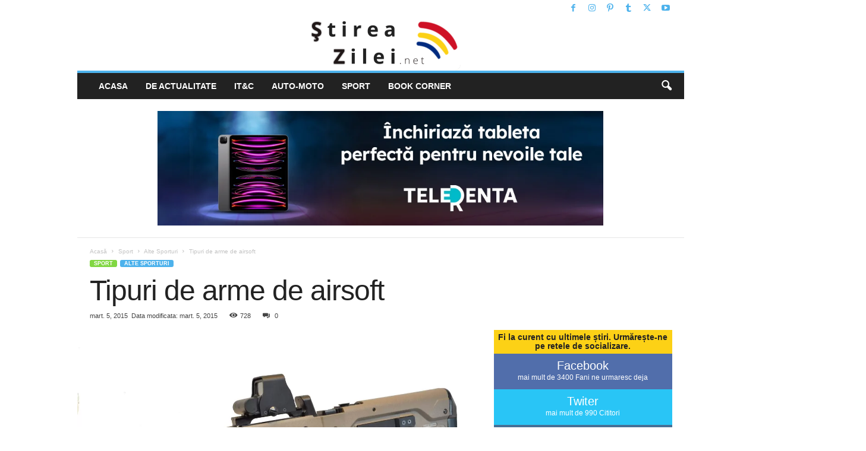

--- FILE ---
content_type: text/html; charset=UTF-8
request_url: https://www.stireazilei.net/tipuri-de-arme-de-airsoft-960
body_size: 29929
content:
<!doctype html >
<!--[if IE 8]>    <html class="ie8" lang="ro-RO" prefix="og: https://ogp.me/ns#"> <![endif]-->
<!--[if IE 9]>    <html class="ie9" lang="ro-RO" prefix="og: https://ogp.me/ns#"> <![endif]-->
<!--[if gt IE 8]><!--> <html lang="ro-RO" prefix="og: https://ogp.me/ns#"> <!--<![endif]-->
<head><meta charset="UTF-8" /><script>if(navigator.userAgent.match(/MSIE|Internet Explorer/i)||navigator.userAgent.match(/Trident\/7\..*?rv:11/i)){var href=document.location.href;if(!href.match(/[?&]nowprocket/)){if(href.indexOf("?")==-1){if(href.indexOf("#")==-1){document.location.href=href+"?nowprocket=1"}else{document.location.href=href.replace("#","?nowprocket=1#")}}else{if(href.indexOf("#")==-1){document.location.href=href+"&nowprocket=1"}else{document.location.href=href.replace("#","&nowprocket=1#")}}}}</script><script>(()=>{class RocketLazyLoadScripts{constructor(){this.v="2.0.3",this.userEvents=["keydown","keyup","mousedown","mouseup","mousemove","mouseover","mouseenter","mouseout","mouseleave","touchmove","touchstart","touchend","touchcancel","wheel","click","dblclick","input","visibilitychange"],this.attributeEvents=["onblur","onclick","oncontextmenu","ondblclick","onfocus","onmousedown","onmouseenter","onmouseleave","onmousemove","onmouseout","onmouseover","onmouseup","onmousewheel","onscroll","onsubmit"]}async t(){this.i(),this.o(),/iP(ad|hone)/.test(navigator.userAgent)&&this.h(),this.u(),this.l(this),this.m(),this.k(this),this.p(this),this._(),await Promise.all([this.R(),this.L()]),this.lastBreath=Date.now(),this.S(this),this.P(),this.D(),this.O(),this.M(),await this.C(this.delayedScripts.normal),await this.C(this.delayedScripts.defer),await this.C(this.delayedScripts.async),this.F("domReady"),await this.T(),await this.j(),await this.I(),this.F("windowLoad"),await this.A(),window.dispatchEvent(new Event("rocket-allScriptsLoaded")),this.everythingLoaded=!0,this.lastTouchEnd&&await new Promise((t=>setTimeout(t,500-Date.now()+this.lastTouchEnd))),this.H(),this.F("all"),this.U(),this.W()}i(){this.CSPIssue=sessionStorage.getItem("rocketCSPIssue"),document.addEventListener("securitypolicyviolation",(t=>{this.CSPIssue||"script-src-elem"!==t.violatedDirective||"data"!==t.blockedURI||(this.CSPIssue=!0,sessionStorage.setItem("rocketCSPIssue",!0))}),{isRocket:!0})}o(){window.addEventListener("pageshow",(t=>{this.persisted=t.persisted,this.realWindowLoadedFired=!0}),{isRocket:!0}),window.addEventListener("pagehide",(()=>{this.onFirstUserAction=null}),{isRocket:!0})}h(){let t;function e(e){t=e}window.addEventListener("touchstart",e,{isRocket:!0}),window.addEventListener("touchend",(function i(o){Math.abs(o.changedTouches[0].pageX-t.changedTouches[0].pageX)<10&&Math.abs(o.changedTouches[0].pageY-t.changedTouches[0].pageY)<10&&o.timeStamp-t.timeStamp<200&&(o.target.dispatchEvent(new PointerEvent("click",{target:o.target,bubbles:!0,cancelable:!0,detail:1})),event.preventDefault(),window.removeEventListener("touchstart",e,{isRocket:!0}),window.removeEventListener("touchend",i,{isRocket:!0}))}),{isRocket:!0})}q(t){this.userActionTriggered||("mousemove"!==t.type||this.firstMousemoveIgnored?"keyup"===t.type||"mouseover"===t.type||"mouseout"===t.type||(this.userActionTriggered=!0,this.onFirstUserAction&&this.onFirstUserAction()):this.firstMousemoveIgnored=!0),"click"===t.type&&t.preventDefault(),this.savedUserEvents.length>0&&(t.stopPropagation(),t.stopImmediatePropagation()),"touchstart"===this.lastEvent&&"touchend"===t.type&&(this.lastTouchEnd=Date.now()),"click"===t.type&&(this.lastTouchEnd=0),this.lastEvent=t.type,this.savedUserEvents.push(t)}u(){this.savedUserEvents=[],this.userEventHandler=this.q.bind(this),this.userEvents.forEach((t=>window.addEventListener(t,this.userEventHandler,{passive:!1,isRocket:!0})))}U(){this.userEvents.forEach((t=>window.removeEventListener(t,this.userEventHandler,{passive:!1,isRocket:!0}))),this.savedUserEvents.forEach((t=>{t.target.dispatchEvent(new window[t.constructor.name](t.type,t))}))}m(){this.eventsMutationObserver=new MutationObserver((t=>{const e="return false";for(const i of t){if("attributes"===i.type){const t=i.target.getAttribute(i.attributeName);t&&t!==e&&(i.target.setAttribute("data-rocket-"+i.attributeName,t),i.target["rocket"+i.attributeName]=new Function("event",t),i.target.setAttribute(i.attributeName,e))}"childList"===i.type&&i.addedNodes.forEach((t=>{if(t.nodeType===Node.ELEMENT_NODE)for(const i of t.attributes)this.attributeEvents.includes(i.name)&&i.value&&""!==i.value&&(t.setAttribute("data-rocket-"+i.name,i.value),t["rocket"+i.name]=new Function("event",i.value),t.setAttribute(i.name,e))}))}})),this.eventsMutationObserver.observe(document,{subtree:!0,childList:!0,attributeFilter:this.attributeEvents})}H(){this.eventsMutationObserver.disconnect(),this.attributeEvents.forEach((t=>{document.querySelectorAll("[data-rocket-"+t+"]").forEach((e=>{e.setAttribute(t,e.getAttribute("data-rocket-"+t)),e.removeAttribute("data-rocket-"+t)}))}))}k(t){Object.defineProperty(HTMLElement.prototype,"onclick",{get(){return this.rocketonclick||null},set(e){this.rocketonclick=e,this.setAttribute(t.everythingLoaded?"onclick":"data-rocket-onclick","this.rocketonclick(event)")}})}S(t){function e(e,i){let o=e[i];e[i]=null,Object.defineProperty(e,i,{get:()=>o,set(s){t.everythingLoaded?o=s:e["rocket"+i]=o=s}})}e(document,"onreadystatechange"),e(window,"onload"),e(window,"onpageshow");try{Object.defineProperty(document,"readyState",{get:()=>t.rocketReadyState,set(e){t.rocketReadyState=e},configurable:!0}),document.readyState="loading"}catch(t){console.log("WPRocket DJE readyState conflict, bypassing")}}l(t){this.originalAddEventListener=EventTarget.prototype.addEventListener,this.originalRemoveEventListener=EventTarget.prototype.removeEventListener,this.savedEventListeners=[],EventTarget.prototype.addEventListener=function(e,i,o){o&&o.isRocket||!t.B(e,this)&&!t.userEvents.includes(e)||t.B(e,this)&&!t.userActionTriggered||e.startsWith("rocket-")||t.everythingLoaded?t.originalAddEventListener.call(this,e,i,o):t.savedEventListeners.push({target:this,remove:!1,type:e,func:i,options:o})},EventTarget.prototype.removeEventListener=function(e,i,o){o&&o.isRocket||!t.B(e,this)&&!t.userEvents.includes(e)||t.B(e,this)&&!t.userActionTriggered||e.startsWith("rocket-")||t.everythingLoaded?t.originalRemoveEventListener.call(this,e,i,o):t.savedEventListeners.push({target:this,remove:!0,type:e,func:i,options:o})}}F(t){"all"===t&&(EventTarget.prototype.addEventListener=this.originalAddEventListener,EventTarget.prototype.removeEventListener=this.originalRemoveEventListener),this.savedEventListeners=this.savedEventListeners.filter((e=>{let i=e.type,o=e.target||window;return"domReady"===t&&"DOMContentLoaded"!==i&&"readystatechange"!==i||("windowLoad"===t&&"load"!==i&&"readystatechange"!==i&&"pageshow"!==i||(this.B(i,o)&&(i="rocket-"+i),e.remove?o.removeEventListener(i,e.func,e.options):o.addEventListener(i,e.func,e.options),!1))}))}p(t){let e;function i(e){return t.everythingLoaded?e:e.split(" ").map((t=>"load"===t||t.startsWith("load.")?"rocket-jquery-load":t)).join(" ")}function o(o){function s(e){const s=o.fn[e];o.fn[e]=o.fn.init.prototype[e]=function(){return this[0]===window&&t.userActionTriggered&&("string"==typeof arguments[0]||arguments[0]instanceof String?arguments[0]=i(arguments[0]):"object"==typeof arguments[0]&&Object.keys(arguments[0]).forEach((t=>{const e=arguments[0][t];delete arguments[0][t],arguments[0][i(t)]=e}))),s.apply(this,arguments),this}}if(o&&o.fn&&!t.allJQueries.includes(o)){const e={DOMContentLoaded:[],"rocket-DOMContentLoaded":[]};for(const t in e)document.addEventListener(t,(()=>{e[t].forEach((t=>t()))}),{isRocket:!0});o.fn.ready=o.fn.init.prototype.ready=function(i){function s(){parseInt(o.fn.jquery)>2?setTimeout((()=>i.bind(document)(o))):i.bind(document)(o)}return t.realDomReadyFired?!t.userActionTriggered||t.fauxDomReadyFired?s():e["rocket-DOMContentLoaded"].push(s):e.DOMContentLoaded.push(s),o([])},s("on"),s("one"),s("off"),t.allJQueries.push(o)}e=o}t.allJQueries=[],o(window.jQuery),Object.defineProperty(window,"jQuery",{get:()=>e,set(t){o(t)}})}P(){const t=new Map;document.write=document.writeln=function(e){const i=document.currentScript,o=document.createRange(),s=i.parentElement;let n=t.get(i);void 0===n&&(n=i.nextSibling,t.set(i,n));const c=document.createDocumentFragment();o.setStart(c,0),c.appendChild(o.createContextualFragment(e)),s.insertBefore(c,n)}}async R(){return new Promise((t=>{this.userActionTriggered?t():this.onFirstUserAction=t}))}async L(){return new Promise((t=>{document.addEventListener("DOMContentLoaded",(()=>{this.realDomReadyFired=!0,t()}),{isRocket:!0})}))}async I(){return this.realWindowLoadedFired?Promise.resolve():new Promise((t=>{window.addEventListener("load",t,{isRocket:!0})}))}M(){this.pendingScripts=[];this.scriptsMutationObserver=new MutationObserver((t=>{for(const e of t)e.addedNodes.forEach((t=>{"SCRIPT"!==t.tagName||t.noModule||t.isWPRocket||this.pendingScripts.push({script:t,promise:new Promise((e=>{const i=()=>{const i=this.pendingScripts.findIndex((e=>e.script===t));i>=0&&this.pendingScripts.splice(i,1),e()};t.addEventListener("load",i,{isRocket:!0}),t.addEventListener("error",i,{isRocket:!0}),setTimeout(i,1e3)}))})}))})),this.scriptsMutationObserver.observe(document,{childList:!0,subtree:!0})}async j(){await this.J(),this.pendingScripts.length?(await this.pendingScripts[0].promise,await this.j()):this.scriptsMutationObserver.disconnect()}D(){this.delayedScripts={normal:[],async:[],defer:[]},document.querySelectorAll("script[type$=rocketlazyloadscript]").forEach((t=>{t.hasAttribute("data-rocket-src")?t.hasAttribute("async")&&!1!==t.async?this.delayedScripts.async.push(t):t.hasAttribute("defer")&&!1!==t.defer||"module"===t.getAttribute("data-rocket-type")?this.delayedScripts.defer.push(t):this.delayedScripts.normal.push(t):this.delayedScripts.normal.push(t)}))}async _(){await this.L();let t=[];document.querySelectorAll("script[type$=rocketlazyloadscript][data-rocket-src]").forEach((e=>{let i=e.getAttribute("data-rocket-src");if(i&&!i.startsWith("data:")){i.startsWith("//")&&(i=location.protocol+i);try{const o=new URL(i).origin;o!==location.origin&&t.push({src:o,crossOrigin:e.crossOrigin||"module"===e.getAttribute("data-rocket-type")})}catch(t){}}})),t=[...new Map(t.map((t=>[JSON.stringify(t),t]))).values()],this.N(t,"preconnect")}async $(t){if(await this.G(),!0!==t.noModule||!("noModule"in HTMLScriptElement.prototype))return new Promise((e=>{let i;function o(){(i||t).setAttribute("data-rocket-status","executed"),e()}try{if(navigator.userAgent.includes("Firefox/")||""===navigator.vendor||this.CSPIssue)i=document.createElement("script"),[...t.attributes].forEach((t=>{let e=t.nodeName;"type"!==e&&("data-rocket-type"===e&&(e="type"),"data-rocket-src"===e&&(e="src"),i.setAttribute(e,t.nodeValue))})),t.text&&(i.text=t.text),t.nonce&&(i.nonce=t.nonce),i.hasAttribute("src")?(i.addEventListener("load",o,{isRocket:!0}),i.addEventListener("error",(()=>{i.setAttribute("data-rocket-status","failed-network"),e()}),{isRocket:!0}),setTimeout((()=>{i.isConnected||e()}),1)):(i.text=t.text,o()),i.isWPRocket=!0,t.parentNode.replaceChild(i,t);else{const i=t.getAttribute("data-rocket-type"),s=t.getAttribute("data-rocket-src");i?(t.type=i,t.removeAttribute("data-rocket-type")):t.removeAttribute("type"),t.addEventListener("load",o,{isRocket:!0}),t.addEventListener("error",(i=>{this.CSPIssue&&i.target.src.startsWith("data:")?(console.log("WPRocket: CSP fallback activated"),t.removeAttribute("src"),this.$(t).then(e)):(t.setAttribute("data-rocket-status","failed-network"),e())}),{isRocket:!0}),s?(t.fetchPriority="high",t.removeAttribute("data-rocket-src"),t.src=s):t.src="data:text/javascript;base64,"+window.btoa(unescape(encodeURIComponent(t.text)))}}catch(i){t.setAttribute("data-rocket-status","failed-transform"),e()}}));t.setAttribute("data-rocket-status","skipped")}async C(t){const e=t.shift();return e?(e.isConnected&&await this.$(e),this.C(t)):Promise.resolve()}O(){this.N([...this.delayedScripts.normal,...this.delayedScripts.defer,...this.delayedScripts.async],"preload")}N(t,e){this.trash=this.trash||[];let i=!0;var o=document.createDocumentFragment();t.forEach((t=>{const s=t.getAttribute&&t.getAttribute("data-rocket-src")||t.src;if(s&&!s.startsWith("data:")){const n=document.createElement("link");n.href=s,n.rel=e,"preconnect"!==e&&(n.as="script",n.fetchPriority=i?"high":"low"),t.getAttribute&&"module"===t.getAttribute("data-rocket-type")&&(n.crossOrigin=!0),t.crossOrigin&&(n.crossOrigin=t.crossOrigin),t.integrity&&(n.integrity=t.integrity),t.nonce&&(n.nonce=t.nonce),o.appendChild(n),this.trash.push(n),i=!1}})),document.head.appendChild(o)}W(){this.trash.forEach((t=>t.remove()))}async T(){try{document.readyState="interactive"}catch(t){}this.fauxDomReadyFired=!0;try{await this.G(),document.dispatchEvent(new Event("rocket-readystatechange")),await this.G(),document.rocketonreadystatechange&&document.rocketonreadystatechange(),await this.G(),document.dispatchEvent(new Event("rocket-DOMContentLoaded")),await this.G(),window.dispatchEvent(new Event("rocket-DOMContentLoaded"))}catch(t){console.error(t)}}async A(){try{document.readyState="complete"}catch(t){}try{await this.G(),document.dispatchEvent(new Event("rocket-readystatechange")),await this.G(),document.rocketonreadystatechange&&document.rocketonreadystatechange(),await this.G(),window.dispatchEvent(new Event("rocket-load")),await this.G(),window.rocketonload&&window.rocketonload(),await this.G(),this.allJQueries.forEach((t=>t(window).trigger("rocket-jquery-load"))),await this.G();const t=new Event("rocket-pageshow");t.persisted=this.persisted,window.dispatchEvent(t),await this.G(),window.rocketonpageshow&&window.rocketonpageshow({persisted:this.persisted})}catch(t){console.error(t)}}async G(){Date.now()-this.lastBreath>45&&(await this.J(),this.lastBreath=Date.now())}async J(){return document.hidden?new Promise((t=>setTimeout(t))):new Promise((t=>requestAnimationFrame(t)))}B(t,e){return e===document&&"readystatechange"===t||(e===document&&"DOMContentLoaded"===t||(e===window&&"DOMContentLoaded"===t||(e===window&&"load"===t||e===window&&"pageshow"===t)))}static run(){(new RocketLazyLoadScripts).t()}}RocketLazyLoadScripts.run()})();</script>
    <title>Tipuri de arme de airsoft</title>
    
    <meta name="viewport" content="width=device-width, initial-scale=1.0">
    <link rel="pingback" href="" />
    	<style>img:is([sizes="auto" i], [sizes^="auto," i]) { contain-intrinsic-size: 3000px 1500px }</style>
	<link rel="icon" type="image/png" href="/wp-content/uploads/2015/05/favicon-stireazilei16x16.png"><link rel="apple-touch-icon" sizes="76x76" href="/wp-content/uploads/2015/05/ios-76.png"/><link rel="apple-touch-icon" sizes="120x120" href="/wp-content/uploads/2015/05/ios-120.png"/><link rel="apple-touch-icon" sizes="152x152" href="/wp-content/uploads/2015/05/ios-152.png"/><link rel="apple-touch-icon" sizes="114x114" href="/wp-content/uploads/2015/05/ios-114.png"/><link rel="apple-touch-icon" sizes="144x144" href="/wp-content/uploads/2015/05/ios-144.png"/>
<!-- Optimizare pentru motoarele de căutare de Rank Math - https://rankmath.com/ -->
<meta name="robots" content="follow, index, max-snippet:-1, max-video-preview:-1, max-image-preview:large"/>
<link rel="canonical" href="https://www.stireazilei.net/tipuri-de-arme-de-airsoft-960" />
<meta property="og:locale" content="ro_RO" />
<meta property="og:type" content="article" />
<meta property="og:title" content="Tipuri de arme de airsoft" />
<meta property="og:description" content="Airsoft-ul este un joc sportiv care provine, la origine, din Asia de Est, unde a fost inventat la sfârșitul anilor &#8217;50. Era practicat în special în Japonia, acolo unde, din cauza legilor armelor și munițiilor destul de stricte, cetățenii nu puteau obține foarte ușor o armă de foc reală, pe care s-o utilizeze în scop [&hellip;]" />
<meta property="og:url" content="https://www.stireazilei.net/tipuri-de-arme-de-airsoft-960" />
<meta property="og:site_name" content="StireaZilei.net" />
<meta property="article:publisher" content="https://www.facebook.com/pages/StireaZileinet/614661081997648" />
<meta property="article:author" content="https://www.facebook.com/stireaZILEI.net/" />
<meta property="article:tag" content="airsoft" />
<meta property="article:tag" content="arme airsoft" />
<meta property="article:tag" content="tipuri de arme" />
<meta property="article:section" content="Alte Sporturi" />
<meta property="og:updated_time" content="2015-03-05T07:24:49+02:00" />
<meta property="og:image" content="https://www.stireazilei.net/wp-content/uploads/2015/03/arme-airsoft.jpg" />
<meta property="og:image:secure_url" content="https://www.stireazilei.net/wp-content/uploads/2015/03/arme-airsoft.jpg" />
<meta property="og:image:width" content="1355" />
<meta property="og:image:height" content="900" />
<meta property="og:image:alt" content="arme airsoft" />
<meta property="og:image:type" content="image/jpeg" />
<meta property="article:published_time" content="2015-03-05T07:06:56+02:00" />
<meta property="article:modified_time" content="2015-03-05T07:24:49+02:00" />
<meta name="twitter:card" content="summary_large_image" />
<meta name="twitter:title" content="Tipuri de arme de airsoft" />
<meta name="twitter:description" content="Airsoft-ul este un joc sportiv care provine, la origine, din Asia de Est, unde a fost inventat la sfârșitul anilor &#8217;50. Era practicat în special în Japonia, acolo unde, din cauza legilor armelor și munițiilor destul de stricte, cetățenii nu puteau obține foarte ușor o armă de foc reală, pe care s-o utilizeze în scop [&hellip;]" />
<meta name="twitter:site" content="@StireaZilei_net" />
<meta name="twitter:creator" content="@StireaZilei_net" />
<meta name="twitter:image" content="https://www.stireazilei.net/wp-content/uploads/2015/03/arme-airsoft.jpg" />
<meta name="twitter:label1" content="Scris de" />
<meta name="twitter:data1" content="StireaZilei.net" />
<meta name="twitter:label2" content="Timp pentru citire" />
<meta name="twitter:data2" content="2 minute" />
<script type="application/ld+json" class="rank-math-schema">{"@context":"https://schema.org","@graph":[{"@type":"Organization","@id":"https://www.stireazilei.net/#organization","name":"StireaZilei.net","url":"https://www.stireazilei.net","sameAs":["https://www.facebook.com/pages/StireaZileinet/614661081997648","https://twitter.com/StireaZilei_net"],"logo":{"@type":"ImageObject","@id":"https://www.stireazilei.net/#logo","url":"http://www.stireazilei.net/wp-content/uploads/2015/05/544x1800-stireazilei-net.png","contentUrl":"http://www.stireazilei.net/wp-content/uploads/2015/05/544x1800-stireazilei-net.png","caption":"StireaZilei.net","inLanguage":"ro-RO","width":"544","height":"180"}},{"@type":"WebSite","@id":"https://www.stireazilei.net/#website","url":"https://www.stireazilei.net","name":"StireaZilei.net","publisher":{"@id":"https://www.stireazilei.net/#organization"},"inLanguage":"ro-RO"},{"@type":"ImageObject","@id":"https://www.stireazilei.net/wp-content/uploads/2015/03/arme-airsoft.jpg","url":"https://www.stireazilei.net/wp-content/uploads/2015/03/arme-airsoft.jpg","width":"1355","height":"900","caption":"arme airsoft","inLanguage":"ro-RO"},{"@type":"BreadcrumbList","@id":"https://www.stireazilei.net/tipuri-de-arme-de-airsoft-960#breadcrumb","itemListElement":[{"@type":"ListItem","position":"1","item":{"@id":"https://www.stireazilei.net","name":"Prima pagin\u0103"}},{"@type":"ListItem","position":"2","item":{"@id":"https://www.stireazilei.net/tipuri-de-arme-de-airsoft-960","name":"Tipuri de arme de airsoft"}}]},{"@type":"WebPage","@id":"https://www.stireazilei.net/tipuri-de-arme-de-airsoft-960#webpage","url":"https://www.stireazilei.net/tipuri-de-arme-de-airsoft-960","name":"Tipuri de arme de airsoft","datePublished":"2015-03-05T07:06:56+02:00","dateModified":"2015-03-05T07:24:49+02:00","isPartOf":{"@id":"https://www.stireazilei.net/#website"},"primaryImageOfPage":{"@id":"https://www.stireazilei.net/wp-content/uploads/2015/03/arme-airsoft.jpg"},"inLanguage":"ro-RO","breadcrumb":{"@id":"https://www.stireazilei.net/tipuri-de-arme-de-airsoft-960#breadcrumb"}},{"@type":"Person","@id":"https://www.stireazilei.net/author/adrian","name":"StireaZilei.net","url":"https://www.stireazilei.net/author/adrian","image":{"@type":"ImageObject","@id":"https://secure.gravatar.com/avatar/d230eb0e586c955a8a0cd1e2e770ae1148fd69c13d0dcaf6e7d627d3c9431f3b?s=96&amp;d=blank&amp;r=g","url":"https://secure.gravatar.com/avatar/d230eb0e586c955a8a0cd1e2e770ae1148fd69c13d0dcaf6e7d627d3c9431f3b?s=96&amp;d=blank&amp;r=g","caption":"StireaZilei.net","inLanguage":"ro-RO"},"sameAs":["https://www.facebook.com/stireaZILEI.net/"],"worksFor":{"@id":"https://www.stireazilei.net/#organization"}},{"@type":"NewsArticle","headline":"Tipuri de arme de airsoft","keywords":"airsoft","datePublished":"2015-03-05T07:06:56+02:00","dateModified":"2015-03-05T07:24:49+02:00","author":{"@id":"https://www.stireazilei.net/author/adrian","name":"StireaZilei.net"},"publisher":{"@id":"https://www.stireazilei.net/#organization"},"description":"Airsoft-ul este un joc sportiv care provine, la origine, din Asia de Est, unde a fost inventat la sf\u00e2r\u0219itul anilor '50. Era practicat \u00een special \u00een Japonia, acolo unde, din cauza legilor armelor \u0219i muni\u021biilor destul de stricte, cet\u0103\u021benii nu puteau ob\u021bine foarte u\u0219or o arm\u0103 de foc real\u0103, pe care s-o utilizeze \u00een scop sportiv sau pentru ap\u0103rare.","name":"Tipuri de arme de airsoft","@id":"https://www.stireazilei.net/tipuri-de-arme-de-airsoft-960#richSnippet","isPartOf":{"@id":"https://www.stireazilei.net/tipuri-de-arme-de-airsoft-960#webpage"},"image":{"@id":"https://www.stireazilei.net/wp-content/uploads/2015/03/arme-airsoft.jpg"},"inLanguage":"ro-RO","mainEntityOfPage":{"@id":"https://www.stireazilei.net/tipuri-de-arme-de-airsoft-960#webpage"}}]}</script>
<!-- /Rank Math - modul SEO pentru WordPress -->

<link rel='dns-prefetch' href='//www.googletagmanager.com' />
<link rel='dns-prefetch' href='//pagead2.googlesyndication.com' />

<link rel="alternate" type="application/rss+xml" title="StireaZilei.net &raquo; Flux" href="https://www.stireazilei.net/feed" />
<link rel="alternate" type="application/rss+xml" title="StireaZilei.net &raquo; Flux comentarii" href="https://www.stireazilei.net/comments/feed" />
<link rel="alternate" type="application/rss+xml" title="Flux comentarii StireaZilei.net &raquo; Tipuri de arme de airsoft" href="https://www.stireazilei.net/tipuri-de-arme-de-airsoft-960/feed" />
<style id='wp-emoji-styles-inline-css' type='text/css'>

	img.wp-smiley, img.emoji {
		display: inline !important;
		border: none !important;
		box-shadow: none !important;
		height: 1em !important;
		width: 1em !important;
		margin: 0 0.07em !important;
		vertical-align: -0.1em !important;
		background: none !important;
		padding: 0 !important;
	}
</style>
<link rel='stylesheet' id='wp-block-library-css' href='https://www.stireazilei.net/wp-includes/css/dist/block-library/style.min.css?ver=6.8.3' type='text/css' media='all' />
<style id='classic-theme-styles-inline-css' type='text/css'>
/*! This file is auto-generated */
.wp-block-button__link{color:#fff;background-color:#32373c;border-radius:9999px;box-shadow:none;text-decoration:none;padding:calc(.667em + 2px) calc(1.333em + 2px);font-size:1.125em}.wp-block-file__button{background:#32373c;color:#fff;text-decoration:none}
</style>
<link data-minify="1" rel='stylesheet' id='gutentocwp-cgb-style-css-css' href='https://www.stireazilei.net/wp-content/cache/min/1/wp-content/plugins/gutentoc-advance-table-of-content/dist/blocks.style.build.css?ver=1753697386' type='text/css' media='all' />
<style id='global-styles-inline-css' type='text/css'>
:root{--wp--preset--aspect-ratio--square: 1;--wp--preset--aspect-ratio--4-3: 4/3;--wp--preset--aspect-ratio--3-4: 3/4;--wp--preset--aspect-ratio--3-2: 3/2;--wp--preset--aspect-ratio--2-3: 2/3;--wp--preset--aspect-ratio--16-9: 16/9;--wp--preset--aspect-ratio--9-16: 9/16;--wp--preset--color--black: #000000;--wp--preset--color--cyan-bluish-gray: #abb8c3;--wp--preset--color--white: #ffffff;--wp--preset--color--pale-pink: #f78da7;--wp--preset--color--vivid-red: #cf2e2e;--wp--preset--color--luminous-vivid-orange: #ff6900;--wp--preset--color--luminous-vivid-amber: #fcb900;--wp--preset--color--light-green-cyan: #7bdcb5;--wp--preset--color--vivid-green-cyan: #00d084;--wp--preset--color--pale-cyan-blue: #8ed1fc;--wp--preset--color--vivid-cyan-blue: #0693e3;--wp--preset--color--vivid-purple: #9b51e0;--wp--preset--gradient--vivid-cyan-blue-to-vivid-purple: linear-gradient(135deg,rgba(6,147,227,1) 0%,rgb(155,81,224) 100%);--wp--preset--gradient--light-green-cyan-to-vivid-green-cyan: linear-gradient(135deg,rgb(122,220,180) 0%,rgb(0,208,130) 100%);--wp--preset--gradient--luminous-vivid-amber-to-luminous-vivid-orange: linear-gradient(135deg,rgba(252,185,0,1) 0%,rgba(255,105,0,1) 100%);--wp--preset--gradient--luminous-vivid-orange-to-vivid-red: linear-gradient(135deg,rgba(255,105,0,1) 0%,rgb(207,46,46) 100%);--wp--preset--gradient--very-light-gray-to-cyan-bluish-gray: linear-gradient(135deg,rgb(238,238,238) 0%,rgb(169,184,195) 100%);--wp--preset--gradient--cool-to-warm-spectrum: linear-gradient(135deg,rgb(74,234,220) 0%,rgb(151,120,209) 20%,rgb(207,42,186) 40%,rgb(238,44,130) 60%,rgb(251,105,98) 80%,rgb(254,248,76) 100%);--wp--preset--gradient--blush-light-purple: linear-gradient(135deg,rgb(255,206,236) 0%,rgb(152,150,240) 100%);--wp--preset--gradient--blush-bordeaux: linear-gradient(135deg,rgb(254,205,165) 0%,rgb(254,45,45) 50%,rgb(107,0,62) 100%);--wp--preset--gradient--luminous-dusk: linear-gradient(135deg,rgb(255,203,112) 0%,rgb(199,81,192) 50%,rgb(65,88,208) 100%);--wp--preset--gradient--pale-ocean: linear-gradient(135deg,rgb(255,245,203) 0%,rgb(182,227,212) 50%,rgb(51,167,181) 100%);--wp--preset--gradient--electric-grass: linear-gradient(135deg,rgb(202,248,128) 0%,rgb(113,206,126) 100%);--wp--preset--gradient--midnight: linear-gradient(135deg,rgb(2,3,129) 0%,rgb(40,116,252) 100%);--wp--preset--font-size--small: 10px;--wp--preset--font-size--medium: 20px;--wp--preset--font-size--large: 30px;--wp--preset--font-size--x-large: 42px;--wp--preset--font-size--regular: 14px;--wp--preset--font-size--larger: 48px;--wp--preset--spacing--20: 0.44rem;--wp--preset--spacing--30: 0.67rem;--wp--preset--spacing--40: 1rem;--wp--preset--spacing--50: 1.5rem;--wp--preset--spacing--60: 2.25rem;--wp--preset--spacing--70: 3.38rem;--wp--preset--spacing--80: 5.06rem;--wp--preset--shadow--natural: 6px 6px 9px rgba(0, 0, 0, 0.2);--wp--preset--shadow--deep: 12px 12px 50px rgba(0, 0, 0, 0.4);--wp--preset--shadow--sharp: 6px 6px 0px rgba(0, 0, 0, 0.2);--wp--preset--shadow--outlined: 6px 6px 0px -3px rgba(255, 255, 255, 1), 6px 6px rgba(0, 0, 0, 1);--wp--preset--shadow--crisp: 6px 6px 0px rgba(0, 0, 0, 1);}:where(.is-layout-flex){gap: 0.5em;}:where(.is-layout-grid){gap: 0.5em;}body .is-layout-flex{display: flex;}.is-layout-flex{flex-wrap: wrap;align-items: center;}.is-layout-flex > :is(*, div){margin: 0;}body .is-layout-grid{display: grid;}.is-layout-grid > :is(*, div){margin: 0;}:where(.wp-block-columns.is-layout-flex){gap: 2em;}:where(.wp-block-columns.is-layout-grid){gap: 2em;}:where(.wp-block-post-template.is-layout-flex){gap: 1.25em;}:where(.wp-block-post-template.is-layout-grid){gap: 1.25em;}.has-black-color{color: var(--wp--preset--color--black) !important;}.has-cyan-bluish-gray-color{color: var(--wp--preset--color--cyan-bluish-gray) !important;}.has-white-color{color: var(--wp--preset--color--white) !important;}.has-pale-pink-color{color: var(--wp--preset--color--pale-pink) !important;}.has-vivid-red-color{color: var(--wp--preset--color--vivid-red) !important;}.has-luminous-vivid-orange-color{color: var(--wp--preset--color--luminous-vivid-orange) !important;}.has-luminous-vivid-amber-color{color: var(--wp--preset--color--luminous-vivid-amber) !important;}.has-light-green-cyan-color{color: var(--wp--preset--color--light-green-cyan) !important;}.has-vivid-green-cyan-color{color: var(--wp--preset--color--vivid-green-cyan) !important;}.has-pale-cyan-blue-color{color: var(--wp--preset--color--pale-cyan-blue) !important;}.has-vivid-cyan-blue-color{color: var(--wp--preset--color--vivid-cyan-blue) !important;}.has-vivid-purple-color{color: var(--wp--preset--color--vivid-purple) !important;}.has-black-background-color{background-color: var(--wp--preset--color--black) !important;}.has-cyan-bluish-gray-background-color{background-color: var(--wp--preset--color--cyan-bluish-gray) !important;}.has-white-background-color{background-color: var(--wp--preset--color--white) !important;}.has-pale-pink-background-color{background-color: var(--wp--preset--color--pale-pink) !important;}.has-vivid-red-background-color{background-color: var(--wp--preset--color--vivid-red) !important;}.has-luminous-vivid-orange-background-color{background-color: var(--wp--preset--color--luminous-vivid-orange) !important;}.has-luminous-vivid-amber-background-color{background-color: var(--wp--preset--color--luminous-vivid-amber) !important;}.has-light-green-cyan-background-color{background-color: var(--wp--preset--color--light-green-cyan) !important;}.has-vivid-green-cyan-background-color{background-color: var(--wp--preset--color--vivid-green-cyan) !important;}.has-pale-cyan-blue-background-color{background-color: var(--wp--preset--color--pale-cyan-blue) !important;}.has-vivid-cyan-blue-background-color{background-color: var(--wp--preset--color--vivid-cyan-blue) !important;}.has-vivid-purple-background-color{background-color: var(--wp--preset--color--vivid-purple) !important;}.has-black-border-color{border-color: var(--wp--preset--color--black) !important;}.has-cyan-bluish-gray-border-color{border-color: var(--wp--preset--color--cyan-bluish-gray) !important;}.has-white-border-color{border-color: var(--wp--preset--color--white) !important;}.has-pale-pink-border-color{border-color: var(--wp--preset--color--pale-pink) !important;}.has-vivid-red-border-color{border-color: var(--wp--preset--color--vivid-red) !important;}.has-luminous-vivid-orange-border-color{border-color: var(--wp--preset--color--luminous-vivid-orange) !important;}.has-luminous-vivid-amber-border-color{border-color: var(--wp--preset--color--luminous-vivid-amber) !important;}.has-light-green-cyan-border-color{border-color: var(--wp--preset--color--light-green-cyan) !important;}.has-vivid-green-cyan-border-color{border-color: var(--wp--preset--color--vivid-green-cyan) !important;}.has-pale-cyan-blue-border-color{border-color: var(--wp--preset--color--pale-cyan-blue) !important;}.has-vivid-cyan-blue-border-color{border-color: var(--wp--preset--color--vivid-cyan-blue) !important;}.has-vivid-purple-border-color{border-color: var(--wp--preset--color--vivid-purple) !important;}.has-vivid-cyan-blue-to-vivid-purple-gradient-background{background: var(--wp--preset--gradient--vivid-cyan-blue-to-vivid-purple) !important;}.has-light-green-cyan-to-vivid-green-cyan-gradient-background{background: var(--wp--preset--gradient--light-green-cyan-to-vivid-green-cyan) !important;}.has-luminous-vivid-amber-to-luminous-vivid-orange-gradient-background{background: var(--wp--preset--gradient--luminous-vivid-amber-to-luminous-vivid-orange) !important;}.has-luminous-vivid-orange-to-vivid-red-gradient-background{background: var(--wp--preset--gradient--luminous-vivid-orange-to-vivid-red) !important;}.has-very-light-gray-to-cyan-bluish-gray-gradient-background{background: var(--wp--preset--gradient--very-light-gray-to-cyan-bluish-gray) !important;}.has-cool-to-warm-spectrum-gradient-background{background: var(--wp--preset--gradient--cool-to-warm-spectrum) !important;}.has-blush-light-purple-gradient-background{background: var(--wp--preset--gradient--blush-light-purple) !important;}.has-blush-bordeaux-gradient-background{background: var(--wp--preset--gradient--blush-bordeaux) !important;}.has-luminous-dusk-gradient-background{background: var(--wp--preset--gradient--luminous-dusk) !important;}.has-pale-ocean-gradient-background{background: var(--wp--preset--gradient--pale-ocean) !important;}.has-electric-grass-gradient-background{background: var(--wp--preset--gradient--electric-grass) !important;}.has-midnight-gradient-background{background: var(--wp--preset--gradient--midnight) !important;}.has-small-font-size{font-size: var(--wp--preset--font-size--small) !important;}.has-medium-font-size{font-size: var(--wp--preset--font-size--medium) !important;}.has-large-font-size{font-size: var(--wp--preset--font-size--large) !important;}.has-x-large-font-size{font-size: var(--wp--preset--font-size--x-large) !important;}
:where(.wp-block-post-template.is-layout-flex){gap: 1.25em;}:where(.wp-block-post-template.is-layout-grid){gap: 1.25em;}
:where(.wp-block-columns.is-layout-flex){gap: 2em;}:where(.wp-block-columns.is-layout-grid){gap: 2em;}
:root :where(.wp-block-pullquote){font-size: 1.5em;line-height: 1.6;}
</style>
<link data-minify="1" rel='stylesheet' id='td-theme-css' href='https://www.stireazilei.net/wp-content/cache/min/1/wp-content/themes/Newsmag/style.css?ver=1753697434' type='text/css' media='all' />
<style id='td-theme-inline-css' type='text/css'>
    
        /* custom css - generated by TagDiv Composer */
        @media (max-width: 767px) {
            .td-header-desktop-wrap {
                display: none;
            }
        }
        @media (min-width: 767px) {
            .td-header-mobile-wrap {
                display: none;
            }
        }
    
	
</style>
<link data-minify="1" rel='stylesheet' id='td-theme-child-css' href='https://www.stireazilei.net/wp-content/cache/min/1/wp-content/themes/Newsmag-child/style.css?ver=1753697434' type='text/css' media='all' />
<link data-minify="1" rel='stylesheet' id='td-legacy-framework-front-style-css' href='https://www.stireazilei.net/wp-content/cache/min/1/wp-content/plugins/td-composer/legacy/Newsmag/assets/css/td_legacy_main.css?ver=1753697434' type='text/css' media='all' />
<script type="rocketlazyloadscript" data-rocket-type="text/javascript" data-rocket-src="https://www.stireazilei.net/wp-includes/js/jquery/jquery.min.js?ver=3.7.1" id="jquery-core-js"></script>
<script type="rocketlazyloadscript" data-rocket-type="text/javascript" data-rocket-src="https://www.stireazilei.net/wp-includes/js/jquery/jquery-migrate.min.js?ver=3.4.1" id="jquery-migrate-js" data-rocket-defer defer></script>

<!-- Google tag (gtag.js) snippet added by Site Kit -->
<!-- Google Analytics snippet added by Site Kit -->
<script type="rocketlazyloadscript" data-rocket-type="text/javascript" data-rocket-src="https://www.googletagmanager.com/gtag/js?id=G-ZYWM5ZP5BB" id="google_gtagjs-js" async></script>
<script type="rocketlazyloadscript" data-rocket-type="text/javascript" id="google_gtagjs-js-after">
/* <![CDATA[ */
window.dataLayer = window.dataLayer || [];function gtag(){dataLayer.push(arguments);}
gtag("set","linker",{"domains":["www.stireazilei.net"]});
gtag("js", new Date());
gtag("set", "developer_id.dZTNiMT", true);
gtag("config", "G-ZYWM5ZP5BB");
/* ]]> */
</script>
<link rel="https://api.w.org/" href="https://www.stireazilei.net/wp-json/" /><link rel="alternate" title="JSON" type="application/json" href="https://www.stireazilei.net/wp-json/wp/v2/posts/960" /><link rel="EditURI" type="application/rsd+xml" title="RSD" href="https://www.stireazilei.net/xmlrpc.php?rsd" />
<meta name="generator" content="WordPress 6.8.3" />
<link rel='shortlink' href='https://www.stireazilei.net/?p=960' />
<link rel="alternate" title="oEmbed (JSON)" type="application/json+oembed" href="https://www.stireazilei.net/wp-json/oembed/1.0/embed?url=https%3A%2F%2Fwww.stireazilei.net%2Ftipuri-de-arme-de-airsoft-960" />
<link rel="alternate" title="oEmbed (XML)" type="text/xml+oembed" href="https://www.stireazilei.net/wp-json/oembed/1.0/embed?url=https%3A%2F%2Fwww.stireazilei.net%2Ftipuri-de-arme-de-airsoft-960&#038;format=xml" />
<style type="text/css">.eafl-disclaimer-small{font-size:.8em}.eafl-disclaimer-smaller{font-size:.6em}</style><meta name="generator" content="Site Kit by Google 1.170.0" /><script type="rocketlazyloadscript">document.createElement( "picture" );if(!window.HTMLPictureElement && document.addEventListener) {window.addEventListener("DOMContentLoaded", function() {var s = document.createElement("script");s.src = "https://www.stireazilei.net/wp-content/plugins/webp-express/js/picturefill.min.js";document.body.appendChild(s);});}</script>
<!-- Google AdSense meta tags added by Site Kit -->
<meta name="google-adsense-platform-account" content="ca-host-pub-2644536267352236">
<meta name="google-adsense-platform-domain" content="sitekit.withgoogle.com">
<!-- End Google AdSense meta tags added by Site Kit -->
      <meta name="onesignal" content="wordpress-plugin"/>
            <script type="rocketlazyloadscript">

      window.OneSignalDeferred = window.OneSignalDeferred || [];

      OneSignalDeferred.push(function(OneSignal) {
        var oneSignal_options = {};
        window._oneSignalInitOptions = oneSignal_options;

        oneSignal_options['serviceWorkerParam'] = { scope: '/' };
oneSignal_options['serviceWorkerPath'] = 'OneSignalSDKWorker.js.php';

        OneSignal.Notifications.setDefaultUrl("https://www.stireazilei.net");

        oneSignal_options['wordpress'] = true;
oneSignal_options['appId'] = 'c3a2df2b-22e1-482d-bef4-3a3165923963';
oneSignal_options['allowLocalhostAsSecureOrigin'] = true;
oneSignal_options['welcomeNotification'] = { };
oneSignal_options['welcomeNotification']['title'] = "Bine ai venit!";
oneSignal_options['welcomeNotification']['message'] = "Multumim ca te-ai abonat la Notificari!";
oneSignal_options['path'] = "https://www.stireazilei.net/wp-content/plugins/onesignal-free-web-push-notifications/sdk_files/";
oneSignal_options['safari_web_id'] = "web.onesignal.auto.002ea938-3ebd-4740-ada1-6c17c5eb4600";
oneSignal_options['promptOptions'] = { };
oneSignal_options['promptOptions']['actionMessage'] = "Vrei sa fi la curent cu ultimele stiri publicate?";
oneSignal_options['promptOptions']['acceptButtonText'] = "Da";
oneSignal_options['promptOptions']['cancelButtonText'] = "Nu acum";
oneSignal_options['promptOptions']['siteName'] = "www.stireazilei.net";
oneSignal_options['promptOptions']['autoAcceptTitle'] = "Permite";
oneSignal_options['notifyButton'] = { };
oneSignal_options['notifyButton']['enable'] = true;
oneSignal_options['notifyButton']['position'] = 'bottom-left';
oneSignal_options['notifyButton']['theme'] = 'default';
oneSignal_options['notifyButton']['size'] = 'large';
oneSignal_options['notifyButton']['displayPredicate'] = function() {
              return !OneSignal.User.PushSubscription.optedIn;
            };
oneSignal_options['notifyButton']['showCredit'] = false;
oneSignal_options['notifyButton']['text'] = {};
oneSignal_options['notifyButton']['text']['tip.state.unsubscribed'] = 'Aboneaza-te la notificari';
oneSignal_options['notifyButton']['text']['tip.state.subscribed'] = 'Esti deja abonat la notificari.';
oneSignal_options['notifyButton']['text']['tip.state.blocked'] = 'Ai blocat notificarile';
oneSignal_options['notifyButton']['text']['message.action.subscribed'] = 'Multumim ca te-ai abonat!';
oneSignal_options['notifyButton']['text']['message.action.resubscribed'] = 'Wow nu credeam ca te vei reabona! Multumim inca o data.';
oneSignal_options['notifyButton']['text']['message.action.unsubscribed'] = 'Nu o sa mai primesti notificarile noastre.';
              OneSignal.init(window._oneSignalInitOptions);
              OneSignal.Slidedown.promptPush()      });

      function documentInitOneSignal() {
        var oneSignal_elements = document.getElementsByClassName("OneSignal-prompt");

        var oneSignalLinkClickHandler = function(event) { OneSignal.Notifications.requestPermission(); event.preventDefault(); };        for(var i = 0; i < oneSignal_elements.length; i++)
          oneSignal_elements[i].addEventListener('click', oneSignalLinkClickHandler, false);
      }

      if (document.readyState === 'complete') {
           documentInitOneSignal();
      }
      else {
           window.addEventListener("load", function(event){
               documentInitOneSignal();
          });
      }
    </script>

<!-- Google AdSense snippet added by Site Kit -->
<script type="rocketlazyloadscript" data-rocket-type="text/javascript" async="async" data-rocket-src="https://pagead2.googlesyndication.com/pagead/js/adsbygoogle.js?client=ca-pub-1819544013220204&amp;host=ca-host-pub-2644536267352236" crossorigin="anonymous"></script>

<!-- End Google AdSense snippet added by Site Kit -->

<!-- JS generated by theme -->

<script type="rocketlazyloadscript" data-rocket-type="text/javascript" id="td-generated-header-js">
    
    

	    var tdBlocksArray = []; //here we store all the items for the current page

	    // td_block class - each ajax block uses a object of this class for requests
	    function tdBlock() {
		    this.id = '';
		    this.block_type = 1; //block type id (1-234 etc)
		    this.atts = '';
		    this.td_column_number = '';
		    this.td_current_page = 1; //
		    this.post_count = 0; //from wp
		    this.found_posts = 0; //from wp
		    this.max_num_pages = 0; //from wp
		    this.td_filter_value = ''; //current live filter value
		    this.is_ajax_running = false;
		    this.td_user_action = ''; // load more or infinite loader (used by the animation)
		    this.header_color = '';
		    this.ajax_pagination_infinite_stop = ''; //show load more at page x
	    }

        // td_js_generator - mini detector
        ( function () {
            var htmlTag = document.getElementsByTagName("html")[0];

	        if ( navigator.userAgent.indexOf("MSIE 10.0") > -1 ) {
                htmlTag.className += ' ie10';
            }

            if ( !!navigator.userAgent.match(/Trident.*rv\:11\./) ) {
                htmlTag.className += ' ie11';
            }

	        if ( navigator.userAgent.indexOf("Edge") > -1 ) {
                htmlTag.className += ' ieEdge';
            }

            if ( /(iPad|iPhone|iPod)/g.test(navigator.userAgent) ) {
                htmlTag.className += ' td-md-is-ios';
            }

            var user_agent = navigator.userAgent.toLowerCase();
            if ( user_agent.indexOf("android") > -1 ) {
                htmlTag.className += ' td-md-is-android';
            }

            if ( -1 !== navigator.userAgent.indexOf('Mac OS X')  ) {
                htmlTag.className += ' td-md-is-os-x';
            }

            if ( /chrom(e|ium)/.test(navigator.userAgent.toLowerCase()) ) {
               htmlTag.className += ' td-md-is-chrome';
            }

            if ( -1 !== navigator.userAgent.indexOf('Firefox') ) {
                htmlTag.className += ' td-md-is-firefox';
            }

            if ( -1 !== navigator.userAgent.indexOf('Safari') && -1 === navigator.userAgent.indexOf('Chrome') ) {
                htmlTag.className += ' td-md-is-safari';
            }

            if( -1 !== navigator.userAgent.indexOf('IEMobile') ){
                htmlTag.className += ' td-md-is-iemobile';
            }

        })();

        var tdLocalCache = {};

        ( function () {
            "use strict";

            tdLocalCache = {
                data: {},
                remove: function (resource_id) {
                    delete tdLocalCache.data[resource_id];
                },
                exist: function (resource_id) {
                    return tdLocalCache.data.hasOwnProperty(resource_id) && tdLocalCache.data[resource_id] !== null;
                },
                get: function (resource_id) {
                    return tdLocalCache.data[resource_id];
                },
                set: function (resource_id, cachedData) {
                    tdLocalCache.remove(resource_id);
                    tdLocalCache.data[resource_id] = cachedData;
                }
            };
        })();

    
    
var td_viewport_interval_list=[{"limitBottom":767,"sidebarWidth":251},{"limitBottom":1023,"sidebarWidth":339}];
var tdc_is_installed="yes";
var td_ajax_url="https:\/\/www.stireazilei.net\/wp-admin\/admin-ajax.php?td_theme_name=Newsmag&v=5.4.3.3";
var td_get_template_directory_uri="https:\/\/www.stireazilei.net\/wp-content\/plugins\/td-composer\/legacy\/common";
var tds_snap_menu="smart_snap_always";
var tds_logo_on_sticky="show";
var tds_header_style="7";
var td_please_wait="V\u0103 rug\u0103m a\u0219tepta\u021bi...";
var td_email_user_pass_incorrect="Nume de utilizator sau parola incorect\u0103!";
var td_email_user_incorrect="Email sau nume de utilizator incorect!";
var td_email_incorrect="Email incorect!";
var td_user_incorrect="Username incorrect!";
var td_email_user_empty="Email or username empty!";
var td_pass_empty="Pass empty!";
var td_pass_pattern_incorrect="Invalid Pass Pattern!";
var td_retype_pass_incorrect="Retyped Pass incorrect!";
var tds_more_articles_on_post_enable="";
var tds_more_articles_on_post_time_to_wait="1";
var tds_more_articles_on_post_pages_distance_from_top=700;
var tds_captcha="";
var tds_theme_color_site_wide="#4db2ec";
var tds_smart_sidebar="enabled";
var tdThemeName="Newsmag";
var tdThemeNameWl="Newsmag";
var td_magnific_popup_translation_tPrev="\u00cenainte (Tasta direc\u021bionare st\u00e2nga)";
var td_magnific_popup_translation_tNext="\u00cenapoi (Tasta direc\u021bionare dreapta)";
var td_magnific_popup_translation_tCounter="%curr% din %total%";
var td_magnific_popup_translation_ajax_tError="Con\u021binutul de la %url% nu poate fi \u00eenc\u0103rcat.";
var td_magnific_popup_translation_image_tError="Imaginea #%curr% nu poate fi \u00eenc\u0103rcat\u0103.";
var tdBlockNonce="e7d5fe9da0";
var tdMobileMenu="enabled";
var tdMobileSearch="enabled";
var tdsDateFormat="l, F j, Y";
var tdDateNamesI18n={"month_names":["ianuarie","februarie","martie","aprilie","mai","iunie","iulie","august","septembrie","octombrie","noiembrie","decembrie"],"month_names_short":["ian.","feb.","mart.","apr.","mai","iun.","iul.","aug.","sept.","oct.","nov.","dec."],"day_names":["duminic\u0103","luni","mar\u021bi","miercuri","joi","vineri","s\u00e2mb\u0103t\u0103"],"day_names_short":["D","lun","mar","mie","J","vin","S"]};
var td_deploy_mode="deploy";
var td_ad_background_click_link="";
var td_ad_background_click_target="_blank";
</script>


<!-- Header style compiled by theme -->

<style>
/* custom css - generated by TagDiv Composer */
    
/* custom css - generated by TagDiv Composer */
.td-pb-row [class*="td-pb-span"],
    .td-pb-border-top,
    .page-template-page-title-sidebar-php .td-page-content > .wpb_row:first-child,
    .td-post-sharing,
    .td-post-content,
    .td-post-next-prev,
    .author-box-wrap,
    .td-comments-title-wrap,
    .comment-list,
    .comment-respond,
    .td-post-template-5 header,
    .td-container,
    .wpb_content_element,
    .wpb_column,
    .wpb_row,
    .white-menu .td-header-container .td-header-main-menu,
    .td-post-template-1 .td-post-content,
    .td-post-template-4 .td-post-sharing-top,
    .td-header-style-6 .td-header-header .td-make-full,
    #disqus_thread,
    .page-template-page-pagebuilder-title-php .td-page-content > .wpb_row:first-child,
    .td-footer-container:before {
        border-color: rgba(230,230,230,0.01);
    }
    .td-top-border {
        border-color: rgba(230,230,230,0.01) !important;
    }
    .td-container-border:after,
    .td-next-prev-separator,
    .td-container .td-pb-row .wpb_column:before,
    .td-container-border:before,
    .td-main-content:before,
    .td-main-sidebar:before,
    .td-pb-row .td-pb-span4:nth-of-type(3):after,
    .td-pb-row .td-pb-span4:nth-last-of-type(3):after {
    	background-color: rgba(230,230,230,0.01);
    }
    @media (max-width: 767px) {
    	.white-menu .td-header-main-menu {
      		border-color: rgba(230,230,230,0.01);
      	}
    }



    
    .td-header-sp-top-widget .td-social-icon-wrap i {
        color: #4db2ec;
    }

    
    .td-post-content p,
    .td-post-content {
        font-size:17px;
	line-height:25px;
	
    }
    
    body .td-block-color-style-1,
    .td-block-color-style-1.td_block_13 .meta-info {
        background-color: #f47575;
    }
    
    body .td-block-color-style-1 .td-module-title a ,
    body .td-block-color-style-1 i {
        color: #000000;
    }
    
    body .td-block-color-style-1 .item-details,
    body .td-block-color-style-1 .td_module_5 {
        border-bottom-color: #ffffff;
    }
    
    body .td-block-color-style-3,
    .td-block-color-style-3.td_block_13 .meta-info {
        background-color: #fff4ef;
    }
    
    body .td-block-color-style-3 .td-pulldown-filter-display-option,
    body .td-block-color-style-3 .td-pulldown-filter-display-option .td-icon-menu-down,
    body .td-block-color-style-3 .td-pulldown-filter-link {
        color: rgba(17,17,17,0.6);
    }
    
    body .td-block-color-style-3 .td-module-title a,
    body .td-block-color-style-3 i {
        color: #111111;
    }
    
    body .td-block-color-style-3 .td-excerpt {
        color: #3f3f3f;
    }
    
    body .td-block-color-style-3 .td-post-author-name a,
    body .td-block-color-style-3 .td-post-author-name span {
        color: rgba(17,17,17,0.75);
    }
    
    body .td-block-color-style-3 .td-module-date {
        color: rgba(17,17,17,0.75);
    }
    
    body .td-block-color-style-3 .td-module-comments a {
        color: #111111;
    }
     
    body .td-block-color-style-3 .td-next-prev-wrap .td-icon-font {
        background-color: #111111;
    }
    
    body .td-block-color-style-3 .td-icon-font,
    body .td-block-color-style-3 .td_ajax_load_more {
    	border-color: rgba(17,17,17,0.84) !important;
        color: rgba(17,17,17,0.84) !important;
    }
     
    .td-block-color-style-3 .td_module_wrap:hover .entry-title a,
    body .td-block-color-style-3 .td-pulldown-filter-display-option:hover,
    body .td-block-color-style-3 .td-pulldown-filter-display-option .td-pulldown-filter-link:hover,
    body .td-block-color-style-3 .td_ajax_load_more:hover,
    body .td-block-color-style-3 .td_ajax_load_more:hover i {
        color: #e67e22 !important;
     }
    .td-block-color-style-3 .td-next-prev-wrap a:hover i {
        background-color: #e67e22 !important;
        border-color: #e67e22 !important;
    }
    .td-block-color-style-3 .td-next-prev-wrap a:hover i {
	  color: #ffffff !important;
	}



	
    body .td-block-color-style-4,
    .td-block-color-style-4.td_block_13 .meta-info {
        background-color: #f7e285;
    }
    
    body .td-block-color-style-4 .td-module-title a,
    body .td-block-color-style-4 i {
        color: #000000;
    }
    
    body .td-block-color-style-4 .item-details,
    body .td-block-color-style-4 .td_module_5 {
        border-bottom-color: #ffffff;
    }
    
    body .td-block-color-style-5,
    .td-block-color-style-5.td_block_13 .meta-info {
        background-color: #81d742;
    }
    
    body .td-block-color-style-5 .td-module-title a,
    body .td-block-color-style-5 i {
        color: #000000;
    }
    
    body .td-block-color-style-5 .item-details,
    body .td-block-color-style-5 .td_module_5 {
        border-bottom-color: #ffffff;
    }
    
    body .td-block-color-style-6,
    .td-block-color-style-6.td_block_13 .meta-info {
        background-color: #ff8cd1;
    }
    
    body .td-block-color-style-6 .td-module-title a,
    body .td-block-color-style-6 i {
        color: #000000;
    }
    
    body .td-block-color-style-6 .item-details,
    body .td-block-color-style-6 .td_module_5 {
        border-bottom-color: #ffffff;
    }
</style>




<script type="application/ld+json">
    {
        "@context": "https://schema.org",
        "@type": "BreadcrumbList",
        "itemListElement": [
            {
                "@type": "ListItem",
                "position": 1,
                "item": {
                    "@type": "WebSite",
                    "@id": "https://www.stireazilei.net/",
                    "name": "Acasă"
                }
            },
            {
                "@type": "ListItem",
                "position": 2,
                    "item": {
                    "@type": "WebPage",
                    "@id": "https://www.stireazilei.net/categorie-stiri/sport",
                    "name": "Sport"
                }
            }
            ,{
                "@type": "ListItem",
                "position": 3,
                    "item": {
                    "@type": "WebPage",
                    "@id": "https://www.stireazilei.net/categorie-stiri/sport/alte-sporturi",
                    "name": "Alte Sporturi"                                
                }
            }
            ,{
                "@type": "ListItem",
                "position": 4,
                    "item": {
                    "@type": "WebPage",
                    "@id": "https://www.stireazilei.net/tipuri-de-arme-de-airsoft-960",
                    "name": "Tipuri de arme de airsoft"                                
                }
            }    
        ]
    }
</script>
	<style id="tdw-css-placeholder">/* custom css - generated by TagDiv Composer */
</style><meta name="generator" content="WP Rocket 3.18.3" data-wpr-features="wpr_delay_js wpr_defer_js wpr_minify_js wpr_image_dimensions wpr_minify_css wpr_preload_links wpr_desktop" /></head>

<body class="wp-singular post-template-default single single-post postid-960 single-format-standard wp-theme-Newsmag wp-child-theme-Newsmag-child tipuri-de-arme-de-airsoft global-block-template-1 single_template_3 td-full-layout" itemscope="itemscope" itemtype="https://schema.org/WebPage">

        <div class="td-scroll-up  td-hide-scroll-up-on-mob"  style="display:none;"><i class="td-icon-menu-up"></i></div>

    
    <div data-rocket-location-hash="cb86410f914e0ec8c2807201a7d37886" class="td-menu-background"></div>
<div data-rocket-location-hash="ca01a98f2c798d13db85edc46cb52e2b" id="td-mobile-nav">
    <div data-rocket-location-hash="470b20efebd18754c12f6761a9d60f94" class="td-mobile-container">
        <!-- mobile menu top section -->
        <div data-rocket-location-hash="72e7db7984f68705c5e61c9db7ff9627" class="td-menu-socials-wrap">
            <!-- socials -->
            <div class="td-menu-socials">
                
        <span class="td-social-icon-wrap">
            <a target="_blank" href="https://www.facebook.com/stireaZILEI.net/" title="Facebook">
                <i class="td-icon-font td-icon-facebook"></i>
                <span style="display: none">Facebook</span>
            </a>
        </span>
        <span class="td-social-icon-wrap">
            <a target="_blank" href="https://www.instagram.com/stireazilei/" title="Instagram">
                <i class="td-icon-font td-icon-instagram"></i>
                <span style="display: none">Instagram</span>
            </a>
        </span>
        <span class="td-social-icon-wrap">
            <a target="_blank" href="https://www.pinterest.com/stireazilei_net/" title="Pinterest">
                <i class="td-icon-font td-icon-pinterest"></i>
                <span style="display: none">Pinterest</span>
            </a>
        </span>
        <span class="td-social-icon-wrap">
            <a target="_blank" href="https://www.tumblr.com/blog/stireazilei" title="Tumblr">
                <i class="td-icon-font td-icon-tumblr"></i>
                <span style="display: none">Tumblr</span>
            </a>
        </span>
        <span class="td-social-icon-wrap">
            <a target="_blank" href="https://twitter.com/StireaZilei_net" title="Twitter">
                <i class="td-icon-font td-icon-twitter"></i>
                <span style="display: none">Twitter</span>
            </a>
        </span>
        <span class="td-social-icon-wrap">
            <a target="_blank" href="https://www.youtube.com/channel/UCk22sKj8kCPz0WfraW3lW7w" title="Youtube">
                <i class="td-icon-font td-icon-youtube"></i>
                <span style="display: none">Youtube</span>
            </a>
        </span>            </div>
            <!-- close button -->
            <div class="td-mobile-close">
                <span><i class="td-icon-close-mobile"></i></span>
            </div>
        </div>

        <!-- login section -->
        
        <!-- menu section -->
        <div data-rocket-location-hash="be5e72521cf4b38df581e70142ea6c91" class="td-mobile-content">
            <div class="menu-meniu_principal-container"><ul id="menu-meniu_principal" class="td-mobile-main-menu"><li id="menu-item-9003" class="menu-item menu-item-type-post_type menu-item-object-page menu-item-home menu-item-first menu-item-9003"><a href="https://www.stireazilei.net/">Acasa</a></li>
<li id="menu-item-769" class="menu-item menu-item-type-taxonomy menu-item-object-category menu-item-769"><a href="https://www.stireazilei.net/categorie-stiri/de-actualitate">De Actualitate</a></li>
<li id="menu-item-770" class="menu-item menu-item-type-taxonomy menu-item-object-category menu-item-770"><a href="https://www.stireazilei.net/categorie-stiri/itc">IT&amp;C</a></li>
<li id="menu-item-768" class="menu-item menu-item-type-taxonomy menu-item-object-category menu-item-768"><a href="https://www.stireazilei.net/categorie-stiri/auto-moto">Auto-Moto</a></li>
<li id="menu-item-772" class="menu-item menu-item-type-taxonomy menu-item-object-category current-post-ancestor current-menu-parent current-post-parent menu-item-772"><a href="https://www.stireazilei.net/categorie-stiri/sport">Sport</a></li>
<li id="menu-item-7320" class="menu-item menu-item-type-taxonomy menu-item-object-category menu-item-7320"><a href="https://www.stireazilei.net/categorie-stiri/book-corner">Book Corner</a></li>
</ul></div>        </div>
    </div>

    <!-- register/login section -->
    </div>    <div data-rocket-location-hash="a90103adb44f1171dfa0e1bc7fbd3828" class="td-search-background"></div>
<div data-rocket-location-hash="ff635aeb37509b6b3b56342bd1004556" class="td-search-wrap-mob">
	<div data-rocket-location-hash="5e78dfc10550821913ffb9e1a1d1b3f1" class="td-drop-down-search">
		<form method="get" class="td-search-form" action="https://www.stireazilei.net/">
			<!-- close button -->
			<div class="td-search-close">
				<span><i class="td-icon-close-mobile"></i></span>
			</div>
			<div role="search" class="td-search-input">
				<span>Căutați</span>
				<input id="td-header-search-mob" type="text" value="" name="s" autocomplete="off" />
			</div>
		</form>
		<div data-rocket-location-hash="18034f462cbae0ba86f77a5f5d211e66" id="td-aj-search-mob"></div>
	</div>
</div>

    <div data-rocket-location-hash="038dac2edb31df5d761c009f856a2f78" id="td-outer-wrap">
    
        <div data-rocket-location-hash="0d143f66745d72249f47fcf437b57c2a" class="td-outer-container">
        
            <!--
Header style 7
-->

<div data-rocket-location-hash="8def11b5774b6946a28e85db22a347e8" class="td-header-wrap td-header-container td-header-style-7">
    <div class="td-header-row td-header-top-menu">
        
    <div class="td-top-bar-container top-bar-style-1">
        <div class="td-header-sp-top-menu">

            <div class="td_data_time">
            <div style="visibility:hidden;">

                sâmbătă, ianuarie 17, 2026
            </div>
        </div>
    </div>            <div class="td-header-sp-top-widget">
        
        <span class="td-social-icon-wrap">
            <a target="_blank" href="https://www.facebook.com/stireaZILEI.net/" title="Facebook">
                <i class="td-icon-font td-icon-facebook"></i>
                <span style="display: none">Facebook</span>
            </a>
        </span>
        <span class="td-social-icon-wrap">
            <a target="_blank" href="https://www.instagram.com/stireazilei/" title="Instagram">
                <i class="td-icon-font td-icon-instagram"></i>
                <span style="display: none">Instagram</span>
            </a>
        </span>
        <span class="td-social-icon-wrap">
            <a target="_blank" href="https://www.pinterest.com/stireazilei_net/" title="Pinterest">
                <i class="td-icon-font td-icon-pinterest"></i>
                <span style="display: none">Pinterest</span>
            </a>
        </span>
        <span class="td-social-icon-wrap">
            <a target="_blank" href="https://www.tumblr.com/blog/stireazilei" title="Tumblr">
                <i class="td-icon-font td-icon-tumblr"></i>
                <span style="display: none">Tumblr</span>
            </a>
        </span>
        <span class="td-social-icon-wrap">
            <a target="_blank" href="https://twitter.com/StireaZilei_net" title="Twitter">
                <i class="td-icon-font td-icon-twitter"></i>
                <span style="display: none">Twitter</span>
            </a>
        </span>
        <span class="td-social-icon-wrap">
            <a target="_blank" href="https://www.youtube.com/channel/UCk22sKj8kCPz0WfraW3lW7w" title="Youtube">
                <i class="td-icon-font td-icon-youtube"></i>
                <span style="display: none">Youtube</span>
            </a>
        </span>    </div>
        </div>

    </div>


    <div class="td-header-row td-header-header">
        <div class="td-header-sp-logo">
            	<a class="td-main-logo" href="https://www.stireazilei.net/">
		<img width="272" height="90" class="td-retina-data"  data-retina="/wp-content/uploads/2015/05/544x1800-stireazilei-net.png" src="/wp-content/uploads/2015/05/272x90-stireazilei-net.png" alt="Citește adevăratele știri ale zilei" title="Citește adevăratele știri ale zilei"/>
		<span class="td-visual-hidden">StireaZilei.net</span>
	</a>
	        </div>
    </div>

    <div class="td-header-menu-wrap">
        <div class="td-header-row td-header-border td-header-main-menu">
            <div id="td-header-menu" role="navigation">
        <div id="td-top-mobile-toggle"><span><i class="td-icon-font td-icon-mobile"></i></span></div>
        <div class="td-main-menu-logo td-logo-in-header">
        	<a class="td-mobile-logo td-sticky-mobile" href="https://www.stireazilei.net/">
		<img width="230" height="90" class="td-retina-data" data-retina="/wp-content/uploads/2015/05/460x180mobileretina.png" src="/wp-content/uploads/2015/05/230x90mobilelogo.png" alt="Citește adevăratele știri ale zilei" title="Citește adevăratele știri ale zilei" />
	</a>
		<a class="td-header-logo td-sticky-mobile" href="https://www.stireazilei.net/">
		<img width="272" height="90" class="td-retina-data" data-retina="/wp-content/uploads/2015/05/544x1800-stireazilei-net.png" src="/wp-content/uploads/2015/05/272x90-stireazilei-net.png" alt="Citește adevăratele știri ale zilei" title="Citește adevăratele știri ale zilei" />
	</a>
	    </div>
    <div class="menu-meniu_principal-container"><ul id="menu-meniu_principal-1" class="sf-menu"><li class="menu-item menu-item-type-post_type menu-item-object-page menu-item-home menu-item-first td-menu-item td-normal-menu menu-item-9003"><a href="https://www.stireazilei.net/">Acasa</a></li>
<li class="menu-item menu-item-type-taxonomy menu-item-object-category td-menu-item td-normal-menu menu-item-769"><a href="https://www.stireazilei.net/categorie-stiri/de-actualitate">De Actualitate</a></li>
<li class="menu-item menu-item-type-taxonomy menu-item-object-category td-menu-item td-normal-menu menu-item-770"><a href="https://www.stireazilei.net/categorie-stiri/itc">IT&amp;C</a></li>
<li class="menu-item menu-item-type-taxonomy menu-item-object-category td-menu-item td-normal-menu menu-item-768"><a href="https://www.stireazilei.net/categorie-stiri/auto-moto">Auto-Moto</a></li>
<li class="menu-item menu-item-type-taxonomy menu-item-object-category current-post-ancestor current-menu-parent current-post-parent td-menu-item td-normal-menu menu-item-772"><a href="https://www.stireazilei.net/categorie-stiri/sport">Sport</a></li>
<li class="menu-item menu-item-type-taxonomy menu-item-object-category td-menu-item td-normal-menu menu-item-7320"><a href="https://www.stireazilei.net/categorie-stiri/book-corner">Book Corner</a></li>
</ul></div></div>

<div class="td-search-wrapper">
    <div id="td-top-search">
        <!-- Search -->
        <div class="header-search-wrap">
            <div class="dropdown header-search">
                <a id="td-header-search-button" href="#" role="button" aria-label="search icon" class="dropdown-toggle " data-toggle="dropdown"><i class="td-icon-search"></i></a>
                                <span id="td-header-search-button-mob" class="dropdown-toggle " data-toggle="dropdown"><i class="td-icon-search"></i></span>
                            </div>
        </div>
    </div>
</div>

<div class="header-search-wrap">
	<div class="dropdown header-search">
		<div class="td-drop-down-search">
			<form method="get" class="td-search-form" action="https://www.stireazilei.net/">
				<div role="search" class="td-head-form-search-wrap">
					<input class="needsclick" id="td-header-search" type="text" value="" name="s" autocomplete="off" /><input class="wpb_button wpb_btn-inverse btn" type="submit" id="td-header-search-top" value="Căutați" />
				</div>
			</form>
			<div id="td-aj-search"></div>
		</div>
	</div>
</div>        </div>
    </div>

    <div class="td-header-container">
        <div class="td-header-row">
            <div class="td-header-sp-rec">
                
<div class="td-header-ad-wrap  td-ad-m td-ad-tp td-ad-p">
    <div class="td-a-rec td-a-rec-id-header  tdi_1 td_block_template_1"><div class="banner-rotator"  id="banner-1908545186" style="display: flex;justify-content: center;"><a href="https://a.yooy.ro/vezi-oferta/22" title="Tablete Premium pentru Inchiriere"><img src="https://a.yooy.ro/img/227005-tableta.webp" alt="Tablete Premium pentru Inchiriere" style="max-width:750px; width:100%; height:auto;"></a></div></div>

</div>            </div>
        </div>
    </div>
</div><div data-rocket-location-hash="4c44a74f00c95cd63a1275b8aa07fdc6" class="td-container td-post-template-3">
    <div class="td-container-border">
        <article id="post-960" class="post-960 post type-post status-publish format-standard has-post-thumbnail hentry category-alte-sporturi category-sport tag-airsoft tag-arme-airsoft tag-tipuri-de-arme" itemscope itemtype="https://schema.org/Article">
            <div class="td-pb-row">
                <div class="td-pb-span12">
                    <div class="td-post-header td-pb-padding-side">
                        <div class="entry-crumbs"><span><a title="" class="entry-crumb" href="https://www.stireazilei.net/">Acasă</a></span> <i class="td-icon-right td-bread-sep"></i> <span><a title="Vedeți toate articolele în Sport" class="entry-crumb" href="https://www.stireazilei.net/categorie-stiri/sport">Sport</a></span> <i class="td-icon-right td-bread-sep"></i> <span><a title="Vedeți toate articolele în Alte Sporturi" class="entry-crumb" href="https://www.stireazilei.net/categorie-stiri/sport/alte-sporturi">Alte Sporturi</a></span> <i class="td-icon-right td-bread-sep td-bred-no-url-last"></i> <span class="td-bred-no-url-last">Tipuri de arme de airsoft</span></div>
                        <ul class="td-category"><li class="entry-category"><a  style="background-color:#81d742; color:#fff; border-color:#81d742;" href="https://www.stireazilei.net/categorie-stiri/sport">Sport</a></li><li class="entry-category"><a  href="https://www.stireazilei.net/categorie-stiri/sport/alte-sporturi">Alte Sporturi</a></li></ul>
                        <header>
                            <h1 class="entry-title">Tipuri de arme de airsoft</h1>

                            

                            <div class="meta-info">

                                                                <span class="td-post-date"><time class="entry-date updated td-module-date" datetime="2015-03-05T09:06:56+02:00" >mart. 5, 2015</time></span>                                <span class="td-post-date td-post-modified-date"><time class="entry-date updated td-module-date"  datetime="2015-03-05T09:24:49+02:00" >Data modificata: mart. 5, 2015</time></span>                                <div class="td-post-views"><i class="td-icon-views"></i><span class="td-nr-views-960">728</span></div>                                <div class="td-post-comments"><a href="https://www.stireazilei.net/tipuri-de-arme-de-airsoft-960#respond"><i class="td-icon-comments"></i>0</a></div>                            </div>
                        </header>
                    </div>
                </div>
            </div> <!-- /.td-pb-row -->

            <div class="td-pb-row">
                                            <div class="td-pb-span8 td-main-content" role="main">
                                <div class="td-ss-main-content">
                                    
    
    <div class="td-post-featured-image"><picture><source srcset="https://www.stireazilei.net/wp-content/webp-express/webp-images/uploads/2015/03/arme-airsoft.jpg.webp 1355w, https://www.stireazilei.net/wp-content/webp-express/webp-images/uploads/2015/03/arme-airsoft-300x199.jpg.webp 300w, https://www.stireazilei.net/wp-content/webp-express/webp-images/uploads/2015/03/arme-airsoft-1024x680.jpg.webp 1024w, https://www.stireazilei.net/wp-content/webp-express/webp-images/uploads/2015/03/arme-airsoft-768x510.jpg.webp 768w, https://www.stireazilei.net/wp-content/webp-express/webp-images/uploads/2015/03/arme-airsoft-632x420.jpg.webp 632w, https://www.stireazilei.net/wp-content/webp-express/webp-images/uploads/2015/03/arme-airsoft-640x425.jpg.webp 640w" sizes="(max-width: 1355px) 100vw, 1355px" type="image/webp"><img width="1355" height="900" class="entry-thumb webpexpress-processed" src="https://www.stireazilei.net/wp-content/uploads/2015/03/arme-airsoft.jpg" srcset="https://www.stireazilei.net/wp-content/uploads/2015/03/arme-airsoft.jpg 1355w, https://www.stireazilei.net/wp-content/uploads/2015/03/arme-airsoft-300x199.jpg 300w, https://www.stireazilei.net/wp-content/uploads/2015/03/arme-airsoft-1024x680.jpg 1024w, https://www.stireazilei.net/wp-content/uploads/2015/03/arme-airsoft-768x510.jpg 768w, https://www.stireazilei.net/wp-content/uploads/2015/03/arme-airsoft-632x420.jpg 632w, https://www.stireazilei.net/wp-content/uploads/2015/03/arme-airsoft-640x425.jpg 640w" sizes="(max-width: 1355px) 100vw, 1355px" alt="arme airsoft" title="arme airsoft"></picture></div>
    <div class="td-post-content td-pb-padding-side">
        <p>Airsoft-ul este un <strong>joc sportiv</strong> care provine, la origine, din Asia de Est, unde a fost inventat la sfârșitul anilor &#8217;50. Era practicat în special în Japonia, acolo unde, din cauza legilor armelor și munițiilor destul de stricte, cetățenii nu puteau obține foarte ușor o armă de foc reală, pe care s-o utilizeze în scop sportiv sau pentru apărare.</p>
<p>Astfel, cei care doreau să aibă parte de aceeași senzație pe care ți-o oferă trasul cu o armă de foc reală, s-au văzut nevoiți să adopte o alternativă, reprezentată de armele de airsoft. Acestea, fiind, practic, doar niște jucării (dar care respectă, de cele mai multe ori, forma și mărimea armelor reale după care sunt făcute), nu folosesc gloanțe adevărate ca proiectile, ci niște bile de plastic, ce au o greutate cuprinsă între 0,12 și 0,43 de grame.</p>
<p>Există trei tipuri de arme de airsoft, și anume: cele cu acționare manuală, cele pe bază de gaz (CO2 sau orice alt tip de gaz comprimat), și replicile cu propulsie electrică. Din câte se poate observa, fiecare dintre ele are un anumit tip de funcționare.</p>
<h2>Replicile cu acționare manuală</h2>
<p>În general, sunt cele mai ieftine dintre toate. Ele nu au un mecanism complex de propulsare al bilei, tocmai de aceea costurile de fabricare și de achiziționare sunt mai reduse decât în cazul armelor electrice sau pe bază de gaz. Pentru a trage cu o armă manuală, trebuie să se încarce, de fiecare dată, la fiecare foc, un proiectil nou pe țeavă, prin armarea cu mâna.</p><div class="td-a-rec td-a-rec-id-content_inline  tdi_2 td_block_template_1"><div class="banner-rotator"  id="banner-1323084616" style="display: flex;justify-content: center;"><a href="https://a.yooy.ro/vezi-oferta/29" title="Genius Days"><img src="https://a.yooy.ro/img/236892.webp" alt="Genius Days" style="max-width:750px; width:100%; height:auto;"></a></div></div>
<p>Armele cu acționare manuală au un arc ce permite proiectilului să fie expulzat de pe țeavă la apăsarea trăgaciului. Nefiind automate sau semi-automate, trebuie armate la fiecare tragere, așa după cum am spus anterior.</p>
<h2>Replicile pe bază de gaz</h2>
<p>Bila, în cazul unei arme de airsoft pe bază de gaz, este expulzată către țintă de către un gaz comprimat, la fiecare acționare a trăgaciului. Nu este nevoie a se arma replica la fiecare foc, așa după cum se face la o armă manuală. Tot procesul se desfășoară automat, arma propulsând toate bilele către țintă, până când se golește încărcătorul sau se consumă gazul.</p>
<p>La această categorie, se pot include două sub-categorii de arme pe bază de gaz: cele cu recul (blow-back) și cele fără recul (non-blowback). O armă de tip blow-back este ceva mai realistă, deoarece se comportă exact ca una adevărată când se trage cu ea, adică, manșonul se mișcă înainte și înapoi la fiecare foc și, la final, când arma rămâne fără muniție, acesta se blochează pe poziția înapoi (spre utilizator).</p>
<p>Armele fără recul sunt un pic mai economice decât cele cu blow-back, la sensul că, neavând un mecanism asemănător, consumă o cantitate mai mică de gaz în momentul tragerii, strict pentru propulsarea bilei pe țeavă.</p>
<h2>Replicile cu acționare electrică</h2>
<p>Mai sunt cunoscute și sub denumirea de AEG-uri (Automatic Electric Gun(s)). După nume, ne putem da ușor seama cum funcționează. Aceste arme au un motor electric, acționat de o baterie sau de un acumulator, care pune în mișcare mecanismul de tragere și de propulsare al bilei. Pot fi automate sau semi-automate, și sunt printre cele mai utilizate arme în rândul jucătorilor de airsoft, datorită puterii, performanței și realismului de care dau dovadă.</p>

 <!-- A generated by theme --> 

<script type="rocketlazyloadscript" async data-rocket-src="//pagead2.googlesyndication.com/pagead/js/adsbygoogle.js"></script><div class="td-g-rec td-g-rec-id-content_bottom tdi_3 td_block_template_1">
<script type="rocketlazyloadscript" data-rocket-type="text/javascript">
var td_screen_width = document.body.clientWidth;
window.addEventListener("load", function(){            
	            var placeAdEl = document.getElementById("td-ad-placeholder");
			    if ( null !== placeAdEl && td_screen_width >= 1024 ) {
			        
			        /* large monitors */
			        var adEl = document.createElement("ins");
		            placeAdEl.replaceWith(adEl);	
		            adEl.setAttribute("class", "adsbygoogle");
		            adEl.setAttribute("style", "display:inline-block;width:580px;height:400px");	            		                
		            adEl.setAttribute("data-ad-client", "ca-pub-1819544013220204");
		            adEl.setAttribute("data-ad-slot", "7021705681");	            
			        (adsbygoogle = window.adsbygoogle || []).push({});
			    }
			});window.addEventListener("load", function(){            
	            var placeAdEl = document.getElementById("td-ad-placeholder");
			    if ( null !== placeAdEl && td_screen_width >= 768  && td_screen_width < 1024 ) {
			    
			        /* portrait tablets */
			        var adEl = document.createElement("ins");
		            placeAdEl.replaceWith(adEl);	
		            adEl.setAttribute("class", "adsbygoogle");
		            adEl.setAttribute("style", "display:inline-block;width:468px;height:60px");	            		                
		            adEl.setAttribute("data-ad-client", "ca-pub-1819544013220204");
		            adEl.setAttribute("data-ad-slot", "7021705681");	            
			        (adsbygoogle = window.adsbygoogle || []).push({});
			    }
			});window.addEventListener("load", function(){            
	            var placeAdEl = document.getElementById("td-ad-placeholder");
			    if ( null !== placeAdEl && td_screen_width < 768 ) {
			    
			        /* Phones */
			        var adEl = document.createElement("ins");
		            placeAdEl.replaceWith(adEl);	
		            adEl.setAttribute("class", "adsbygoogle");
		            adEl.setAttribute("style", "display:inline-block;width:300px;height:250px");	            		                
		            adEl.setAttribute("data-ad-client", "ca-pub-1819544013220204");
		            adEl.setAttribute("data-ad-slot", "7021705681");	            
			        (adsbygoogle = window.adsbygoogle || []).push({});
			    }
			});</script>
<noscript id="td-ad-placeholder"></noscript></div>

 <!-- end A --> 

    </div>


    <footer>
                
        <div class="td-post-source-tags td-pb-padding-side">
                        <ul class="td-tags td-post-small-box clearfix"><li><span>ETICHETE</span></li><li><a href="https://www.stireazilei.net/etichete/airsoft">airsoft</a></li><li><a href="https://www.stireazilei.net/etichete/arme-airsoft">arme airsoft</a></li><li><a href="https://www.stireazilei.net/etichete/tipuri-de-arme">tipuri de arme</a></li></ul>        </div>

        <div class="td-post-sharing-bottom td-pb-padding-side"><div class="td-post-sharing-classic"><iframe title="bottomFacebookLike" frameBorder="0" src="https://www.facebook.com/plugins/like.php?href=https://www.stireazilei.net/tipuri-de-arme-de-airsoft-960&amp;layout=button_count&amp;show_faces=false&amp;width=105&amp;action=like&amp;colorscheme=light&amp;height=21" style="border:none; overflow:hidden; width:105px; height:21px; background-color:transparent;"></iframe></div><div id="td_social_sharing_article_bottom" class="td-post-sharing td-ps-border td-ps-border-grey td-ps-icon-arrow td-ps-icon-bg td-ps-text-color td-post-sharing-style19 "><div class="td-post-sharing-visible"><a class="td-social-sharing-button td-social-sharing-button-js td-social-network td-social-facebook" href="https://www.facebook.com/sharer.php?u=https%3A%2F%2Fwww.stireazilei.net%2Ftipuri-de-arme-de-airsoft-960" title="Facebook" ><div class="td-social-but-icon"><i class="td-icon-facebook"></i></div><div class="td-social-but-text">Facebook</div></a><a class="td-social-sharing-button td-social-sharing-button-js td-social-network td-social-twitter" href="https://twitter.com/intent/tweet?text=Tipuri+de+arme+de+airsoft&url=https%3A%2F%2Fwww.stireazilei.net%2Ftipuri-de-arme-de-airsoft-960&via=stireazilei_net" title="Twitter" ><div class="td-social-but-icon"><i class="td-icon-twitter"></i></div><div class="td-social-but-text">Twitter</div></a><a class="td-social-sharing-button td-social-sharing-button-js td-social-network td-social-pinterest" href="https://pinterest.com/pin/create/button/?url=https://www.stireazilei.net/tipuri-de-arme-de-airsoft-960&amp;media=https://www.stireazilei.net/wp-content/uploads/2015/03/arme-airsoft.jpg&description=Tipuri+de+arme+de+airsoft" title="Pinterest" ><div class="td-social-but-icon"><i class="td-icon-pinterest"></i></div><div class="td-social-but-text">Pinterest</div></a><a class="td-social-sharing-button td-social-sharing-button-js td-social-network td-social-whatsapp" href="https://api.whatsapp.com/send?text=Tipuri+de+arme+de+airsoft %0A%0A https://www.stireazilei.net/tipuri-de-arme-de-airsoft-960" title="WhatsApp" ><div class="td-social-but-icon"><i class="td-icon-whatsapp"></i></div><div class="td-social-but-text">WhatsApp</div></a><a class="td-social-sharing-button td-social-sharing-button-js td-social-network td-social-linkedin" href="https://www.linkedin.com/shareArticle?mini=true&url=https://www.stireazilei.net/tipuri-de-arme-de-airsoft-960&title=Tipuri+de+arme+de+airsoft" title="Linkedin" ><div class="td-social-but-icon"><i class="td-icon-linkedin"></i></div><div class="td-social-but-text">Linkedin</div></a><a class="td-social-sharing-button td-social-sharing-button-js td-social-network td-social-reddit" href="https://reddit.com/submit?url=https://www.stireazilei.net/tipuri-de-arme-de-airsoft-960&title=Tipuri+de+arme+de+airsoft" title="ReddIt" ><div class="td-social-but-icon"><i class="td-icon-reddit"></i></div><div class="td-social-but-text">ReddIt</div></a><a class="td-social-sharing-button td-social-sharing-button-js td-social-network td-social-mail" href="/cdn-cgi/l/email-protection#437c303621292620377e172a3336312a6327266322312e2663272663222a31302c253765212c273a7e2b37373330796c6c3434346d30372a312622392a2f262a6d2d26376c372a3336312a6e27266e22312e266e27266e222a31302c25376e7a7573" title="Email"><div class="td-social-but-icon"><i class="td-icon-mail"></i></div><div class="td-social-but-text">Email</div></a><a class="td-social-sharing-button td-social-sharing-button-js td-social-network td-social-print" href="#" title="Imprimare" ><div class="td-social-but-icon"><i class="td-icon-print"></i></div><div class="td-social-but-text">Imprimare</div></a><a class="td-social-sharing-button td-social-sharing-button-js td-social-network td-social-tumblr" href="https://www.tumblr.com/share/link?url=https://www.stireazilei.net/tipuri-de-arme-de-airsoft-960&name=Tipuri de arme de airsoft" title="Tumblr" ><div class="td-social-but-icon"><i class="td-icon-tumblr"></i></div><div class="td-social-but-text">Tumblr</div></a><a class="td-social-sharing-button td-social-sharing-button-js td-social-network td-social-telegram" href="https://telegram.me/share/url?url=https://www.stireazilei.net/tipuri-de-arme-de-airsoft-960&text=Tipuri+de+arme+de+airsoft" title="Telegram" ><div class="td-social-but-icon"><i class="td-icon-telegram"></i></div><div class="td-social-but-text">Telegram</div></a></div><div class="td-social-sharing-hidden"><ul class="td-pulldown-filter-list"></ul><a class="td-social-sharing-button td-social-handler td-social-expand-tabs" href="#" data-block-uid="td_social_sharing_article_bottom" title="More">
                                    <div class="td-social-but-icon"><i class="td-icon-plus td-social-expand-tabs-icon"></i></div>
                                </a></div></div></div>                <div class="author-box-wrap"><a href="https://www.stireazilei.net/author/adrian" aria-label="author-photo"></a><div class="desc"><div class="td-author-name vcard author"><span class="fn"><a href="https://www.stireazilei.net/author/adrian">StireaZilei.net</a></span></div><div class="td-author-description">Trăim într-o lume în care informația reprezintă PUTEREA.</div><div class="td-author-social">
        <span class="td-social-icon-wrap">
            <a target="_blank" href="https://www.facebook.com/stireaZILEI.net/" title="Facebook">
                <i class="td-icon-font td-icon-facebook"></i>
                <span style="display: none">Facebook</span>
            </a>
        </span></div><div class="clearfix"></div></div></div>	    <span class="td-page-meta" itemprop="author" itemscope itemtype="https://schema.org/Person"><meta itemprop="name" content="StireaZilei.net"><meta itemprop="url" content="https://www.stireazilei.net/author/adrian"></span><meta itemprop="datePublished" content="2015-03-05T09:06:56+02:00"><meta itemprop="dateModified" content="2015-03-05T09:24:49+02:00"><meta itemscope itemprop="mainEntityOfPage" itemType="https://schema.org/WebPage" itemid="https://www.stireazilei.net/tipuri-de-arme-de-airsoft-960"/><span class="td-page-meta" itemprop="publisher" itemscope itemtype="https://schema.org/Organization"><span class="td-page-meta" itemprop="logo" itemscope itemtype="https://schema.org/ImageObject"><meta itemprop="url" content="/wp-content/uploads/2015/05/272x90-stireazilei-net.png"></span><meta itemprop="name" content="StireaZilei.net"></span><meta itemprop="headline " content="Tipuri de arme de airsoft"><span class="td-page-meta" itemprop="image" itemscope itemtype="https://schema.org/ImageObject"><meta itemprop="url" content="https://www.stireazilei.net/wp-content/uploads/2015/03/arme-airsoft.jpg"><meta itemprop="width" content="1355"><meta itemprop="height" content="900"></span>    </footer>

    <script data-cfasync="false" src="/cdn-cgi/scripts/5c5dd728/cloudflare-static/email-decode.min.js"></script><script type="rocketlazyloadscript">var block_tdi_4 = new tdBlock();
block_tdi_4.id = "tdi_4";
block_tdi_4.atts = '{"limit":6,"ajax_pagination":"next_prev","live_filter":"cur_post_same_categories","td_ajax_filter_type":"td_custom_related","class":"tdi_4","td_column_number":3,"block_type":"td_block_related_posts","live_filter_cur_post_id":960,"live_filter_cur_post_author":"520","block_template_id":"","header_color":"","ajax_pagination_infinite_stop":"","offset":"","td_ajax_preloading":"","td_filter_default_txt":"","td_ajax_filter_ids":"","el_class":"","color_preset":"","ajax_pagination_next_prev_swipe":"","border_top":"","css":"","tdc_css":"","tdc_css_class":"tdi_4","tdc_css_class_style":"tdi_4_rand_style"}';
block_tdi_4.td_column_number = "3";
block_tdi_4.block_type = "td_block_related_posts";
block_tdi_4.post_count = "6";
block_tdi_4.found_posts = "30";
block_tdi_4.header_color = "";
block_tdi_4.ajax_pagination_infinite_stop = "";
block_tdi_4.max_num_pages = "5";
tdBlocksArray.push(block_tdi_4);
</script><div class="td_block_wrap td_block_related_posts tdi_4 td_with_ajax_pagination td-pb-border-top td_block_template_1"  data-td-block-uid="tdi_4" ><h4 class="td-related-title"><a id="tdi_5" class="td-related-left td-cur-simple-item" data-td_filter_value="" data-td_block_id="tdi_4" href="#">ARTICOLE SIMILARE</a><a id="tdi_6" class="td-related-right" data-td_filter_value="td_related_more_from_author" data-td_block_id="tdi_4" href="#">DE LA ACELAȘI AUTOR</a></h4><div id=tdi_4 class="td_block_inner">

	<div class="td-related-row">

	<div class="td-related-span4">

        <div class="td_module_related_posts td-animation-stack td-meta-info-hide td_mod_related_posts td-cpt-post">
            <div class="td-module-image">
                <div class="td-module-thumb"><a href="https://www.stireazilei.net/copilul-tau-doreste-sa-mearga-pe-role-iata-cum-sa-le-alegi-9400"  rel="bookmark" class="td-image-wrap " title="Copilul tău dorește sa meargă pe role? Iată cum sa le alegi!" ><picture><source srcset="https://www.stireazilei.net/wp-content/webp-express/webp-images/uploads/2023/07/pexels-cottonbro-studio-4715138-238x178.jpg.webp 238w, https://www.stireazilei.net/wp-content/webp-express/webp-images/uploads/2023/07/pexels-cottonbro-studio-4715138-80x60.jpg.webp 80w, https://www.stireazilei.net/wp-content/webp-express/webp-images/uploads/2023/07/pexels-cottonbro-studio-4715138-100x75.jpg.webp 100w, https://www.stireazilei.net/wp-content/webp-express/webp-images/uploads/2023/07/pexels-cottonbro-studio-4715138-180x135.jpg.webp 180w, https://www.stireazilei.net/wp-content/webp-express/webp-images/uploads/2023/07/pexels-cottonbro-studio-4715138-265x198.jpg.webp 265w" sizes="(max-width: 238px) 100vw, 238px" type="image/webp"><img width="238" height="178" class="entry-thumb webpexpress-processed" src="https://www.stireazilei.net/wp-content/uploads/2023/07/pexels-cottonbro-studio-4715138-238x178.jpg" srcset="https://www.stireazilei.net/wp-content/uploads/2023/07/pexels-cottonbro-studio-4715138-238x178.jpg 238w, https://www.stireazilei.net/wp-content/uploads/2023/07/pexels-cottonbro-studio-4715138-80x60.jpg 80w, https://www.stireazilei.net/wp-content/uploads/2023/07/pexels-cottonbro-studio-4715138-100x75.jpg 100w, https://www.stireazilei.net/wp-content/uploads/2023/07/pexels-cottonbro-studio-4715138-180x135.jpg 180w, https://www.stireazilei.net/wp-content/uploads/2023/07/pexels-cottonbro-studio-4715138-265x198.jpg 265w" sizes="(max-width: 238px) 100vw, 238px" alt="Copilul tau doreste sa mearga pe role? Iata cum sa le alegi!" title="Copilul tău dorește sa meargă pe role? Iată cum sa le alegi!"></picture></a></div>                            </div>
            <div class="item-details">
                <h3 class="entry-title td-module-title"><a href="https://www.stireazilei.net/copilul-tau-doreste-sa-mearga-pe-role-iata-cum-sa-le-alegi-9400"  rel="bookmark" title="Copilul tău dorește sa meargă pe role? Iată cum sa le alegi!">Copilul tău dorește sa meargă pe role? Iată cum sa le alegi!</a></h3>            </div>
        </div>
        
	</div> <!-- ./td-related-span4 -->

	<div class="td-related-span4">

        <div class="td_module_related_posts td-animation-stack td-meta-info-hide td_mod_related_posts td-cpt-post">
            <div class="td-module-image">
                <div class="td-module-thumb"><a href="https://www.stireazilei.net/alegerea-manusilor-de-box-potrivite-pentru-tine-9369"  rel="bookmark" class="td-image-wrap " title="Alegerea manușilor de box potrivite pentru tine" ><picture><source srcset="https://www.stireazilei.net/wp-content/webp-express/webp-images/uploads/2023/06/pexels-annushka-ahuja-7991657-238x178.jpg.webp 238w, https://www.stireazilei.net/wp-content/webp-express/webp-images/uploads/2023/06/pexels-annushka-ahuja-7991657-80x60.jpg.webp 80w, https://www.stireazilei.net/wp-content/webp-express/webp-images/uploads/2023/06/pexels-annushka-ahuja-7991657-100x75.jpg.webp 100w, https://www.stireazilei.net/wp-content/webp-express/webp-images/uploads/2023/06/pexels-annushka-ahuja-7991657-180x135.jpg.webp 180w, https://www.stireazilei.net/wp-content/webp-express/webp-images/uploads/2023/06/pexels-annushka-ahuja-7991657-265x198.jpg.webp 265w" sizes="(max-width: 238px) 100vw, 238px" type="image/webp"><img width="238" height="178" class="entry-thumb webpexpress-processed" src="https://www.stireazilei.net/wp-content/uploads/2023/06/pexels-annushka-ahuja-7991657-238x178.jpg" srcset="https://www.stireazilei.net/wp-content/uploads/2023/06/pexels-annushka-ahuja-7991657-238x178.jpg 238w, https://www.stireazilei.net/wp-content/uploads/2023/06/pexels-annushka-ahuja-7991657-80x60.jpg 80w, https://www.stireazilei.net/wp-content/uploads/2023/06/pexels-annushka-ahuja-7991657-100x75.jpg 100w, https://www.stireazilei.net/wp-content/uploads/2023/06/pexels-annushka-ahuja-7991657-180x135.jpg 180w, https://www.stireazilei.net/wp-content/uploads/2023/06/pexels-annushka-ahuja-7991657-265x198.jpg 265w" sizes="(max-width: 238px) 100vw, 238px" alt="Alegerea manușilor de box potrivite pentru tine" title="Alegerea manușilor de box potrivite pentru tine"></picture></a></div>                            </div>
            <div class="item-details">
                <h3 class="entry-title td-module-title"><a href="https://www.stireazilei.net/alegerea-manusilor-de-box-potrivite-pentru-tine-9369"  rel="bookmark" title="Alegerea manușilor de box potrivite pentru tine">Alegerea manușilor de box potrivite pentru tine</a></h3>            </div>
        </div>
        
	</div> <!-- ./td-related-span4 -->

	<div class="td-related-span4">

        <div class="td_module_related_posts td-animation-stack td-meta-info-hide td_mod_related_posts td-cpt-post">
            <div class="td-module-image">
                <div class="td-module-thumb"><a href="https://www.stireazilei.net/bucuria-fotbalului-de-masa-la-tine-acasa-9300"  rel="bookmark" class="td-image-wrap " title="Bucuria fotbalului de masa la tine acasa" ><picture><source srcset="https://www.stireazilei.net/wp-content/webp-express/webp-images/uploads/2023/02/pexels-cottonbro-studio-6804589-238x178.jpg.webp 238w, https://www.stireazilei.net/wp-content/webp-express/webp-images/uploads/2023/02/pexels-cottonbro-studio-6804589-80x60.jpg.webp 80w, https://www.stireazilei.net/wp-content/webp-express/webp-images/uploads/2023/02/pexels-cottonbro-studio-6804589-100x75.jpg.webp 100w, https://www.stireazilei.net/wp-content/webp-express/webp-images/uploads/2023/02/pexels-cottonbro-studio-6804589-180x135.jpg.webp 180w, https://www.stireazilei.net/wp-content/webp-express/webp-images/uploads/2023/02/pexels-cottonbro-studio-6804589-265x198.jpg.webp 265w" sizes="(max-width: 238px) 100vw, 238px" type="image/webp"><img width="238" height="178" class="entry-thumb webpexpress-processed" src="https://www.stireazilei.net/wp-content/uploads/2023/02/pexels-cottonbro-studio-6804589-238x178.jpg" srcset="https://www.stireazilei.net/wp-content/uploads/2023/02/pexels-cottonbro-studio-6804589-238x178.jpg 238w, https://www.stireazilei.net/wp-content/uploads/2023/02/pexels-cottonbro-studio-6804589-80x60.jpg 80w, https://www.stireazilei.net/wp-content/uploads/2023/02/pexels-cottonbro-studio-6804589-100x75.jpg 100w, https://www.stireazilei.net/wp-content/uploads/2023/02/pexels-cottonbro-studio-6804589-180x135.jpg 180w, https://www.stireazilei.net/wp-content/uploads/2023/02/pexels-cottonbro-studio-6804589-265x198.jpg 265w" sizes="(max-width: 238px) 100vw, 238px" alt="Bucuria fotbalului de masa la tine acasa" title="Bucuria fotbalului de masa la tine acasa"></picture></a></div>                            </div>
            <div class="item-details">
                <h3 class="entry-title td-module-title"><a href="https://www.stireazilei.net/bucuria-fotbalului-de-masa-la-tine-acasa-9300"  rel="bookmark" title="Bucuria fotbalului de masa la tine acasa">Bucuria fotbalului de masa la tine acasa</a></h3>            </div>
        </div>
        
	</div> <!-- ./td-related-span4 --></div><!--./row-fluid-->

	<div class="td-related-row">

	<div class="td-related-span4">

        <div class="td_module_related_posts td-animation-stack td-meta-info-hide td_mod_related_posts td-cpt-post">
            <div class="td-module-image">
                <div class="td-module-thumb"><a href="https://www.stireazilei.net/beneficiile-exercitiilor-fizice-asupra-copiilor-9288"  rel="bookmark" class="td-image-wrap " title="Beneficiile exercitiilor fizice asupra copiilor" ><picture><source srcset="https://www.stireazilei.net/wp-content/webp-express/webp-images/uploads/2023/01/pexels-cottonbro-studio-9654174-238x178.jpg.webp 238w, https://www.stireazilei.net/wp-content/webp-express/webp-images/uploads/2023/01/pexels-cottonbro-studio-9654174-80x60.jpg.webp 80w, https://www.stireazilei.net/wp-content/webp-express/webp-images/uploads/2023/01/pexels-cottonbro-studio-9654174-100x75.jpg.webp 100w, https://www.stireazilei.net/wp-content/webp-express/webp-images/uploads/2023/01/pexels-cottonbro-studio-9654174-180x135.jpg.webp 180w, https://www.stireazilei.net/wp-content/webp-express/webp-images/uploads/2023/01/pexels-cottonbro-studio-9654174-265x198.jpg.webp 265w" sizes="(max-width: 238px) 100vw, 238px" type="image/webp"><img width="238" height="178" class="entry-thumb webpexpress-processed" src="https://www.stireazilei.net/wp-content/uploads/2023/01/pexels-cottonbro-studio-9654174-238x178.jpg" srcset="https://www.stireazilei.net/wp-content/uploads/2023/01/pexels-cottonbro-studio-9654174-238x178.jpg 238w, https://www.stireazilei.net/wp-content/uploads/2023/01/pexels-cottonbro-studio-9654174-80x60.jpg 80w, https://www.stireazilei.net/wp-content/uploads/2023/01/pexels-cottonbro-studio-9654174-100x75.jpg 100w, https://www.stireazilei.net/wp-content/uploads/2023/01/pexels-cottonbro-studio-9654174-180x135.jpg 180w, https://www.stireazilei.net/wp-content/uploads/2023/01/pexels-cottonbro-studio-9654174-265x198.jpg 265w" sizes="(max-width: 238px) 100vw, 238px" alt="Beneficiile exercitiilor fizice asupra copiilor" title="Beneficiile exercitiilor fizice asupra copiilor"></picture></a></div>                            </div>
            <div class="item-details">
                <h3 class="entry-title td-module-title"><a href="https://www.stireazilei.net/beneficiile-exercitiilor-fizice-asupra-copiilor-9288"  rel="bookmark" title="Beneficiile exercitiilor fizice asupra copiilor">Beneficiile exercitiilor fizice asupra copiilor</a></h3>            </div>
        </div>
        
	</div> <!-- ./td-related-span4 -->

	<div class="td-related-span4">

        <div class="td_module_related_posts td-animation-stack td-meta-info-hide td_mod_related_posts td-cpt-post">
            <div class="td-module-image">
                <div class="td-module-thumb"><a href="https://www.stireazilei.net/teorii-despre-motivatie-care-te-ajuta-sa-faci-mai-multa-miscare-9193"  rel="bookmark" class="td-image-wrap " title="Teorii despre motivatie care te ajuta sa faci mai multa miscare" ><picture><source srcset="https://www.stireazilei.net/wp-content/webp-express/webp-images/uploads/2022/09/pexels-alexas-fotos-2255441-238x178.jpg.webp 238w, https://www.stireazilei.net/wp-content/webp-express/webp-images/uploads/2022/09/pexels-alexas-fotos-2255441-80x60.jpg.webp 80w, https://www.stireazilei.net/wp-content/webp-express/webp-images/uploads/2022/09/pexels-alexas-fotos-2255441-100x75.jpg.webp 100w, https://www.stireazilei.net/wp-content/webp-express/webp-images/uploads/2022/09/pexels-alexas-fotos-2255441-180x135.jpg.webp 180w, https://www.stireazilei.net/wp-content/webp-express/webp-images/uploads/2022/09/pexels-alexas-fotos-2255441-265x198.jpg.webp 265w" sizes="(max-width: 238px) 100vw, 238px" type="image/webp"><img width="238" height="178" class="entry-thumb webpexpress-processed" src="https://www.stireazilei.net/wp-content/uploads/2022/09/pexels-alexas-fotos-2255441-238x178.jpg" srcset="https://www.stireazilei.net/wp-content/uploads/2022/09/pexels-alexas-fotos-2255441-238x178.jpg 238w, https://www.stireazilei.net/wp-content/uploads/2022/09/pexels-alexas-fotos-2255441-80x60.jpg 80w, https://www.stireazilei.net/wp-content/uploads/2022/09/pexels-alexas-fotos-2255441-100x75.jpg 100w, https://www.stireazilei.net/wp-content/uploads/2022/09/pexels-alexas-fotos-2255441-180x135.jpg 180w, https://www.stireazilei.net/wp-content/uploads/2022/09/pexels-alexas-fotos-2255441-265x198.jpg 265w" sizes="(max-width: 238px) 100vw, 238px" alt="Teorii despre motivatie care te ajuta sa faci mai multa miscare" title="Teorii despre motivatie care te ajuta sa faci mai multa miscare"></picture></a></div>                            </div>
            <div class="item-details">
                <h3 class="entry-title td-module-title"><a href="https://www.stireazilei.net/teorii-despre-motivatie-care-te-ajuta-sa-faci-mai-multa-miscare-9193"  rel="bookmark" title="Teorii despre motivatie care te ajuta sa faci mai multa miscare">Teorii despre motivatie care te ajuta sa faci mai multa miscare</a></h3>            </div>
        </div>
        
	</div> <!-- ./td-related-span4 -->

	<div class="td-related-span4">

        <div class="td_module_related_posts td-animation-stack td-meta-info-hide td_mod_related_posts td-cpt-post">
            <div class="td-module-image">
                <div class="td-module-thumb"><a href="https://www.stireazilei.net/cum-ii-ajutam-pe-copiii-mici-sa-faca-miscare-9160"  rel="bookmark" class="td-image-wrap " title="Cum ii ajutam pe copiii mici sa faca miscare" ><picture><source srcset="https://www.stireazilei.net/wp-content/webp-express/webp-images/uploads/2022/08/pexels-pixabay-261895-238x178.jpg.webp 238w, https://www.stireazilei.net/wp-content/webp-express/webp-images/uploads/2022/08/pexels-pixabay-261895-80x60.jpg.webp 80w, https://www.stireazilei.net/wp-content/webp-express/webp-images/uploads/2022/08/pexels-pixabay-261895-100x75.jpg.webp 100w, https://www.stireazilei.net/wp-content/webp-express/webp-images/uploads/2022/08/pexels-pixabay-261895-180x135.jpg.webp 180w, https://www.stireazilei.net/wp-content/webp-express/webp-images/uploads/2022/08/pexels-pixabay-261895-265x198.jpg.webp 265w" sizes="(max-width: 238px) 100vw, 238px" type="image/webp"><img width="238" height="178" class="entry-thumb webpexpress-processed" src="https://www.stireazilei.net/wp-content/uploads/2022/08/pexels-pixabay-261895-238x178.jpg" srcset="https://www.stireazilei.net/wp-content/uploads/2022/08/pexels-pixabay-261895-238x178.jpg 238w, https://www.stireazilei.net/wp-content/uploads/2022/08/pexels-pixabay-261895-80x60.jpg 80w, https://www.stireazilei.net/wp-content/uploads/2022/08/pexels-pixabay-261895-100x75.jpg 100w, https://www.stireazilei.net/wp-content/uploads/2022/08/pexels-pixabay-261895-180x135.jpg 180w, https://www.stireazilei.net/wp-content/uploads/2022/08/pexels-pixabay-261895-265x198.jpg 265w" sizes="(max-width: 238px) 100vw, 238px" alt="Cum ii ajutam pe copiii mici sa faca miscare" title="Cum ii ajutam pe copiii mici sa faca miscare"></picture></a></div>                            </div>
            <div class="item-details">
                <h3 class="entry-title td-module-title"><a href="https://www.stireazilei.net/cum-ii-ajutam-pe-copiii-mici-sa-faca-miscare-9160"  rel="bookmark" title="Cum ii ajutam pe copiii mici sa faca miscare">Cum ii ajutam pe copiii mici sa faca miscare</a></h3>            </div>
        </div>
        
	</div> <!-- ./td-related-span4 --></div><!--./row-fluid--></div><div class="td-next-prev-wrap"><a href="#" class="td-ajax-prev-page ajax-page-disabled" aria-label="prev-page" id="prev-page-tdi_4" data-td_block_id="tdi_4"><i class="td-next-prev-icon td-icon-font td-icon-menu-left"></i></a><a href="#"  class="td-ajax-next-page" aria-label="next-page" id="next-page-tdi_4" data-td_block_id="tdi_4"><i class="td-next-prev-icon td-icon-font td-icon-menu-right"></i></a></div></div> <!-- ./block -->
    <div class="comments" id="comments">
        	<div id="respond" class="comment-respond">
		<h3 id="reply-title" class="comment-reply-title">LĂSAȚI UN MESAJ <small><a rel="nofollow" id="cancel-comment-reply-link" href="/tipuri-de-arme-de-airsoft-960#respond" style="display:none;">Renunțați la răspuns</a></small></h3><form action="https://www.stireazilei.net/wp-comments-post.php" method="post" id="commentform" class="comment-form"><div class="clearfix"></div>
            <div class="comment-form-input-wrap td-form-comment">
                <textarea placeholder="Comentariu:" id="comment" name="comment" cols="45" rows="8" aria-required="true"></textarea>
                <div class="td-warning-comment">Vă rugăm să introduceți comentariul dvs.!</div>
            </div><div class="comment-form-input-wrap td-form-author">
			            <input class="" id="author" name="author" placeholder="Nume:*" type="text" value="" size="30"  aria-required='true' />
			            <div class="td-warning-author">Introduceți aici numele dvs.</div>
			         </div>
<div class="comment-form-input-wrap td-form-email">
			            <input class="" id="email" name="email" placeholder="Email:*" type="text" value="" size="30"  aria-required='true' />
			            <div class="td-warning-email-error">Ați introdus o adresă de e-mail incorectă!</div>
			            <div class="td-warning-email">Vă rugăm să introduceți adresa dvs. de e-mail aici</div>
			         </div>
<div class="comment-form-input-wrap td-form-url">
			            <input class="" id="url" name="url" placeholder="Website:" type="text" value="" size="30" />
                     </div>
<p class="comment-form-cookies-consent"><input id="wp-comment-cookies-consent" name="wp-comment-cookies-consent" type="checkbox" value="yes" /><label for="wp-comment-cookies-consent">Salvați numele meu, adresa de e-mail și site-ul web în acest browser pentru data viitoare i comentariu.</label></p>
<p class="form-submit"><input name="submit" type="submit" id="submit" class="submit" value="Trimiteți comentariu" /> <input type='hidden' name='comment_post_ID' value='960' id='comment_post_ID' />
<input type='hidden' name='comment_parent' id='comment_parent' value='0' />
</p><p style="display: none;"><input type="hidden" id="akismet_comment_nonce" name="akismet_comment_nonce" value="d58ae00462" /></p><p style="display: none !important;" class="akismet-fields-container" data-prefix="ak_"><label>&#916;<textarea name="ak_hp_textarea" cols="45" rows="8" maxlength="100"></textarea></label><input type="hidden" id="ak_js_1" name="ak_js" value="151"/><script type="rocketlazyloadscript">document.getElementById( "ak_js_1" ).setAttribute( "value", ( new Date() ).getTime() );</script></p></form>	</div><!-- #respond -->
	<p class="akismet_comment_form_privacy_notice">Acest site folosește Akismet pentru a reduce spamul. <a href="https://akismet.com/privacy/" target="_blank" rel="nofollow noopener">Află cum sunt procesate datele comentariilor tale</a>.</p>    </div> <!-- /.content -->
                                    </div>
                            </div>
                            <div class="td-pb-span4 td-main-sidebar td-pb-border-top" role="complementary">
                                <div class="td-ss-main-sidebar">
                                    <aside class="widget_text td_block_template_1 widget widget_custom_html"><div class="textwidget custom-html-widget"><div class="social_SZ">
	<div class="social_SZ_titlu">
		<p style="font-size:14px; line-height: 1.1;">Fi la curent cu ultimele știri. Urmărește-ne pe retele de socializare.</p>
	</div>
	<div class="social_network SZ_facebook">
		<p><a href="https://www.facebook.com/stireaZILEI.net" target="_blank">Facebook</a></p>
		<p><a href="https://www.facebook.com/stireaZILEI.net" target="_blank">mai mult de 3400 Fani ne urmaresc deja</a></p>
		<p><a href="https://www.facebook.com/stireaZILEI.net" target="_blank">Urmareste-ne si Tu!</a></p>
	</div>
	<div class="social_network SZ_twiter">
		<p><a href="https://twitter.com/StireaZilei_net" target="_blank">Twiter</a></p>
		<p><a href="https://twitter.com/StireaZilei_net" target="_blank">mai mult de 990 Cititori </a></p>
		<p><a href="https://twitter.com/StireaZilei_net" target="_blank">Urmareste-ne si Tu!</a></p>
	</div>	
	<div class="social_network SZ_instagram">
		<p><a href="https://instagram.com/stireazilei" target="_blank">Instagram</a></p>
		<p><a href="https://instagram.com/stireazilei" target="_blank">30 Cititori</a></p>
		<p><a href="https://instagram.com/stireazilei" target="_blank">Urmareste-ne si Tu!</a></p>
	</div>	
</div></div></aside><div class="td_block_wrap td_block_9 td_block_widget tdi_7 td-pb-full-cell td-block-color-style-3 td_block_template_1"  data-td-block-uid="tdi_7" ><script type="rocketlazyloadscript">var block_tdi_7 = new tdBlock();
block_tdi_7.id = "tdi_7";
block_tdi_7.atts = '{"custom_title":"\u0218tiri Recente","custom_url":"","header_text_color":"#","header_color":"#","border_top":"no_border_top","color_preset":"td-block-color-style-3","post_ids":"-960","category_id":"","category_ids":"","tag_slug":"","autors_id":"","installed_post_types":"","sort":"","limit":"7","offset":"","td_ajax_filter_type":"","td_ajax_filter_ids":"","td_filter_default_txt":"All","td_ajax_preloading":"","ajax_pagination":"","ajax_pagination_infinite_stop":"","title_tag":"","block_template_id":"","m8_tl":"","m8_title_tag":"","video_rec":"","video_rec_title":"","el_class":"","class":"td_block_widget tdi_7","block_type":"td_block_9","separator":"","open_in_new_window":"","show_modified_date":"","video_popup":"","show_vid_t":"block","f_header_font_header":"","f_header_font_title":"Block header","f_header_font_settings":"","f_header_font_family":"","f_header_font_size":"","f_header_font_line_height":"","f_header_font_style":"","f_header_font_weight":"","f_header_font_transform":"","f_header_font_spacing":"","f_header_":"","f_ajax_font_title":"Ajax categories","f_ajax_font_settings":"","f_ajax_font_family":"","f_ajax_font_size":"","f_ajax_font_line_height":"","f_ajax_font_style":"","f_ajax_font_weight":"","f_ajax_font_transform":"","f_ajax_font_spacing":"","f_ajax_":"","f_more_font_title":"Load more button","f_more_font_settings":"","f_more_font_family":"","f_more_font_size":"","f_more_font_line_height":"","f_more_font_style":"","f_more_font_weight":"","f_more_font_transform":"","f_more_font_spacing":"","f_more_":"","m8f_title_font_header":"","m8f_title_font_title":"Article title","m8f_title_font_settings":"","m8f_title_font_family":"","m8f_title_font_size":"","m8f_title_font_line_height":"","m8f_title_font_style":"","m8f_title_font_weight":"","m8f_title_font_transform":"","m8f_title_font_spacing":"","m8f_title_":"","m8f_cat_font_title":"Article category tag","m8f_cat_font_settings":"","m8f_cat_font_family":"","m8f_cat_font_size":"","m8f_cat_font_line_height":"","m8f_cat_font_style":"","m8f_cat_font_weight":"","m8f_cat_font_transform":"","m8f_cat_font_spacing":"","m8f_cat_":"","m8f_meta_font_title":"Article meta info","m8f_meta_font_settings":"","m8f_meta_font_family":"","m8f_meta_font_size":"","m8f_meta_font_line_height":"","m8f_meta_font_style":"","m8f_meta_font_weight":"","m8f_meta_font_transform":"","m8f_meta_font_spacing":"","m8f_meta_":"","css":"","tdc_css":"","td_column_number":1,"ajax_pagination_next_prev_swipe":"","tdc_css_class":"tdi_7","tdc_css_class_style":"tdi_7_rand_style"}';
block_tdi_7.td_column_number = "1";
block_tdi_7.block_type = "td_block_9";
block_tdi_7.post_count = "7";
block_tdi_7.found_posts = "1104";
block_tdi_7.header_color = "#";
block_tdi_7.ajax_pagination_infinite_stop = "";
block_tdi_7.max_num_pages = "158";
tdBlocksArray.push(block_tdi_7);
</script><h4 class="block-title"><span class="td-pulldown-size">Știri Recente</span></h4><div id=tdi_7 class="td_block_inner">

	<div class="td-block-span12">

        <div class="td_module_8 td_module_wrap td_module_no_thumb td-meta-info-hide td-cpt-post">

            <div class="item-details">

                <h3 class="entry-title td-module-title"><a href="https://www.stireazilei.net/ratele-la-creditele-ipotecare-scad-din-2026-ircc-mai-mic-aduce-economii-de-pana-la-35-9931"  rel="bookmark" title="Ratele la creditele ipotecare scad din 2026: IRCC mai mic aduce economii de până la 3,5%">Ratele la creditele ipotecare scad din 2026: IRCC mai mic aduce economii de până...</a></h3>                <div class="meta-info">
                                                                                                                    </div>
            </div>

        </div>

        
	</div> <!-- ./td-block-span12 -->

	<div class="td-block-span12">

        <div class="td_module_8 td_module_wrap td_module_no_thumb td-meta-info-hide td-cpt-post">

            <div class="item-details">

                <h3 class="entry-title td-module-title"><a href="https://www.stireazilei.net/dupa-un-2025-record-bursa-romaneasca-intra-intr-o-faza-de-maturizare-si-volatilitate-controlata-9928"  rel="bookmark" title="După un 2025 record, Bursa românească intră într-o fază de maturizare și volatilitate controlată">După un 2025 record, Bursa românească intră într-o fază de maturizare și volatilitate controlată</a></h3>                <div class="meta-info">
                                                                                                                    </div>
            </div>

        </div>

        
	</div> <!-- ./td-block-span12 -->

	<div class="td-block-span12">

        <div class="td_module_8 td_module_wrap td_module_no_thumb td-meta-info-hide td-cpt-post">

            <div class="item-details">

                <h3 class="entry-title td-module-title"><a href="https://www.stireazilei.net/openai-negociaza-cu-amazon-o-investitie-de-peste-10-mld-usd-in-infrastructura-ai-9926"  rel="bookmark" title="OpenAI negociază cu Amazon o investiție de peste 10 mld. USD în infrastructura AI">OpenAI negociază cu Amazon o investiție de peste 10 mld. USD în infrastructura AI</a></h3>                <div class="meta-info">
                                                                                                                    </div>
            </div>

        </div>

        
	</div> <!-- ./td-block-span12 -->

	<div class="td-block-span12">

        <div class="td_module_8 td_module_wrap td-meta-info-hide td-cpt-post">

            <div class="item-details">

                <h3 class="entry-title td-module-title"><a href="https://www.stireazilei.net/diabetul-pe-intelesul-tuturor-cartea-care-te-ajuta-sa-previi-sau-sa-controlezi-boala-tacuta-a-secolului-xxi-9922"  rel="bookmark" title="Diabetul pe înțelesul tuturor – Cartea care te ajută să previi sau să controlezi boala tăcută a secolului XXI">Diabetul pe înțelesul tuturor – Cartea care te ajută să previi sau să controlezi...</a></h3>                <div class="meta-info">
                                                                                                                    </div>
            </div>

        </div>

        
	</div> <!-- ./td-block-span12 -->

	<div class="td-block-span12">

        <div class="td_module_8 td_module_wrap td-meta-info-hide td-cpt-post">

            <div class="item-details">

                <h3 class="entry-title td-module-title"><a href="https://www.stireazilei.net/adevarata-pace-a-inimii-o-carte-cu-har-cuvant-si-lumina-de-la-sfantul-cuvios-cleopa-9912"  rel="bookmark" title="Adevărata pace a inimii – O carte cu har, cuvânt și lumină de la Sfântul Cuvios Cleopa">Adevărata pace a inimii – O carte cu har, cuvânt și lumină de la...</a></h3>                <div class="meta-info">
                                                                                                                    </div>
            </div>

        </div>

        
	</div> <!-- ./td-block-span12 -->

	<div class="td-block-span12">

        <div class="td_module_8 td_module_wrap td-meta-info-hide td-cpt-post">

            <div class="item-details">

                <h3 class="entry-title td-module-title"><a href="https://www.stireazilei.net/harta-emotiilor-cartea-care-te-invata-cum-sa-fii-alaturi-de-copilul-tau-cu-rabdare-si-constienta-9908"  rel="bookmark" title="Harta emoțiilor – Cartea care te învață cum să fii alături de copilul tău, cu răbdare și conștiență">Harta emoțiilor – Cartea care te învață cum să fii alături de copilul tău,...</a></h3>                <div class="meta-info">
                                                                                                                    </div>
            </div>

        </div>

        
	</div> <!-- ./td-block-span12 -->

	<div class="td-block-span12">

        <div class="td_module_8 td_module_wrap td-meta-info-hide td-cpt-post">

            <div class="item-details">

                <h3 class="entry-title td-module-title"><a href="https://www.stireazilei.net/noile-burse-scolare-2025-2026-cine-le-primeste-si-ce-reguli-trebuie-respectate-9903"  rel="bookmark" title="Noile burse școlare 2025-2026: cine le primește și ce reguli trebuie respectate">Noile burse școlare 2025-2026: cine le primește și ce reguli trebuie respectate</a></h3>                <div class="meta-info">
                                                                                                                    </div>
            </div>

        </div>

        
	</div> <!-- ./td-block-span12 --></div></div> <!-- ./block --><aside class="td_block_template_1 widget widget_archive"><h4 class="block-title"><span>Arhivă Știri</span></h4>		<label class="screen-reader-text" for="archives-dropdown-2">Arhivă Știri</label>
		<select id="archives-dropdown-2" name="archive-dropdown">
			
			<option value="">Selectează luna</option>
				<option value='https://www.stireazilei.net/date/2025/12'> decembrie 2025 </option>
	<option value='https://www.stireazilei.net/date/2025/10'> octombrie 2025 </option>
	<option value='https://www.stireazilei.net/date/2025/09'> septembrie 2025 </option>
	<option value='https://www.stireazilei.net/date/2025/08'> august 2025 </option>
	<option value='https://www.stireazilei.net/date/2025/07'> iulie 2025 </option>
	<option value='https://www.stireazilei.net/date/2025/06'> iunie 2025 </option>
	<option value='https://www.stireazilei.net/date/2025/05'> mai 2025 </option>
	<option value='https://www.stireazilei.net/date/2025/04'> aprilie 2025 </option>
	<option value='https://www.stireazilei.net/date/2025/03'> martie 2025 </option>
	<option value='https://www.stireazilei.net/date/2025/02'> februarie 2025 </option>
	<option value='https://www.stireazilei.net/date/2025/01'> ianuarie 2025 </option>
	<option value='https://www.stireazilei.net/date/2024/12'> decembrie 2024 </option>
	<option value='https://www.stireazilei.net/date/2024/11'> noiembrie 2024 </option>
	<option value='https://www.stireazilei.net/date/2024/10'> octombrie 2024 </option>
	<option value='https://www.stireazilei.net/date/2024/09'> septembrie 2024 </option>
	<option value='https://www.stireazilei.net/date/2024/08'> august 2024 </option>
	<option value='https://www.stireazilei.net/date/2024/07'> iulie 2024 </option>
	<option value='https://www.stireazilei.net/date/2024/06'> iunie 2024 </option>
	<option value='https://www.stireazilei.net/date/2024/05'> mai 2024 </option>
	<option value='https://www.stireazilei.net/date/2024/04'> aprilie 2024 </option>
	<option value='https://www.stireazilei.net/date/2024/03'> martie 2024 </option>
	<option value='https://www.stireazilei.net/date/2024/02'> februarie 2024 </option>
	<option value='https://www.stireazilei.net/date/2024/01'> ianuarie 2024 </option>
	<option value='https://www.stireazilei.net/date/2023/11'> noiembrie 2023 </option>
	<option value='https://www.stireazilei.net/date/2023/10'> octombrie 2023 </option>
	<option value='https://www.stireazilei.net/date/2023/09'> septembrie 2023 </option>
	<option value='https://www.stireazilei.net/date/2023/08'> august 2023 </option>
	<option value='https://www.stireazilei.net/date/2023/07'> iulie 2023 </option>
	<option value='https://www.stireazilei.net/date/2023/06'> iunie 2023 </option>
	<option value='https://www.stireazilei.net/date/2023/05'> mai 2023 </option>
	<option value='https://www.stireazilei.net/date/2023/04'> aprilie 2023 </option>
	<option value='https://www.stireazilei.net/date/2023/03'> martie 2023 </option>
	<option value='https://www.stireazilei.net/date/2023/02'> februarie 2023 </option>
	<option value='https://www.stireazilei.net/date/2023/01'> ianuarie 2023 </option>
	<option value='https://www.stireazilei.net/date/2022/12'> decembrie 2022 </option>
	<option value='https://www.stireazilei.net/date/2022/11'> noiembrie 2022 </option>
	<option value='https://www.stireazilei.net/date/2022/09'> septembrie 2022 </option>
	<option value='https://www.stireazilei.net/date/2022/08'> august 2022 </option>
	<option value='https://www.stireazilei.net/date/2022/07'> iulie 2022 </option>
	<option value='https://www.stireazilei.net/date/2022/06'> iunie 2022 </option>
	<option value='https://www.stireazilei.net/date/2022/05'> mai 2022 </option>
	<option value='https://www.stireazilei.net/date/2022/04'> aprilie 2022 </option>
	<option value='https://www.stireazilei.net/date/2022/03'> martie 2022 </option>
	<option value='https://www.stireazilei.net/date/2022/02'> februarie 2022 </option>
	<option value='https://www.stireazilei.net/date/2022/01'> ianuarie 2022 </option>
	<option value='https://www.stireazilei.net/date/2021/12'> decembrie 2021 </option>
	<option value='https://www.stireazilei.net/date/2021/11'> noiembrie 2021 </option>
	<option value='https://www.stireazilei.net/date/2021/10'> octombrie 2021 </option>
	<option value='https://www.stireazilei.net/date/2021/08'> august 2021 </option>
	<option value='https://www.stireazilei.net/date/2021/07'> iulie 2021 </option>
	<option value='https://www.stireazilei.net/date/2021/05'> mai 2021 </option>
	<option value='https://www.stireazilei.net/date/2021/04'> aprilie 2021 </option>
	<option value='https://www.stireazilei.net/date/2021/03'> martie 2021 </option>
	<option value='https://www.stireazilei.net/date/2021/01'> ianuarie 2021 </option>
	<option value='https://www.stireazilei.net/date/2020/12'> decembrie 2020 </option>
	<option value='https://www.stireazilei.net/date/2020/11'> noiembrie 2020 </option>
	<option value='https://www.stireazilei.net/date/2020/10'> octombrie 2020 </option>
	<option value='https://www.stireazilei.net/date/2020/09'> septembrie 2020 </option>
	<option value='https://www.stireazilei.net/date/2020/08'> august 2020 </option>
	<option value='https://www.stireazilei.net/date/2020/07'> iulie 2020 </option>
	<option value='https://www.stireazilei.net/date/2020/06'> iunie 2020 </option>
	<option value='https://www.stireazilei.net/date/2020/05'> mai 2020 </option>
	<option value='https://www.stireazilei.net/date/2020/04'> aprilie 2020 </option>
	<option value='https://www.stireazilei.net/date/2020/03'> martie 2020 </option>
	<option value='https://www.stireazilei.net/date/2020/02'> februarie 2020 </option>
	<option value='https://www.stireazilei.net/date/2020/01'> ianuarie 2020 </option>
	<option value='https://www.stireazilei.net/date/2019/12'> decembrie 2019 </option>
	<option value='https://www.stireazilei.net/date/2019/11'> noiembrie 2019 </option>
	<option value='https://www.stireazilei.net/date/2019/10'> octombrie 2019 </option>
	<option value='https://www.stireazilei.net/date/2019/09'> septembrie 2019 </option>
	<option value='https://www.stireazilei.net/date/2019/08'> august 2019 </option>
	<option value='https://www.stireazilei.net/date/2019/07'> iulie 2019 </option>
	<option value='https://www.stireazilei.net/date/2019/06'> iunie 2019 </option>
	<option value='https://www.stireazilei.net/date/2019/05'> mai 2019 </option>
	<option value='https://www.stireazilei.net/date/2019/04'> aprilie 2019 </option>
	<option value='https://www.stireazilei.net/date/2019/03'> martie 2019 </option>
	<option value='https://www.stireazilei.net/date/2019/02'> februarie 2019 </option>
	<option value='https://www.stireazilei.net/date/2019/01'> ianuarie 2019 </option>
	<option value='https://www.stireazilei.net/date/2018/12'> decembrie 2018 </option>
	<option value='https://www.stireazilei.net/date/2018/11'> noiembrie 2018 </option>
	<option value='https://www.stireazilei.net/date/2018/10'> octombrie 2018 </option>
	<option value='https://www.stireazilei.net/date/2018/09'> septembrie 2018 </option>
	<option value='https://www.stireazilei.net/date/2018/08'> august 2018 </option>
	<option value='https://www.stireazilei.net/date/2018/07'> iulie 2018 </option>
	<option value='https://www.stireazilei.net/date/2018/06'> iunie 2018 </option>
	<option value='https://www.stireazilei.net/date/2018/05'> mai 2018 </option>
	<option value='https://www.stireazilei.net/date/2018/04'> aprilie 2018 </option>
	<option value='https://www.stireazilei.net/date/2018/03'> martie 2018 </option>
	<option value='https://www.stireazilei.net/date/2018/02'> februarie 2018 </option>
	<option value='https://www.stireazilei.net/date/2018/01'> ianuarie 2018 </option>
	<option value='https://www.stireazilei.net/date/2017/12'> decembrie 2017 </option>
	<option value='https://www.stireazilei.net/date/2017/11'> noiembrie 2017 </option>
	<option value='https://www.stireazilei.net/date/2017/10'> octombrie 2017 </option>
	<option value='https://www.stireazilei.net/date/2017/09'> septembrie 2017 </option>
	<option value='https://www.stireazilei.net/date/2017/08'> august 2017 </option>
	<option value='https://www.stireazilei.net/date/2017/07'> iulie 2017 </option>
	<option value='https://www.stireazilei.net/date/2017/06'> iunie 2017 </option>
	<option value='https://www.stireazilei.net/date/2017/05'> mai 2017 </option>
	<option value='https://www.stireazilei.net/date/2017/04'> aprilie 2017 </option>
	<option value='https://www.stireazilei.net/date/2017/03'> martie 2017 </option>
	<option value='https://www.stireazilei.net/date/2017/02'> februarie 2017 </option>
	<option value='https://www.stireazilei.net/date/2017/01'> ianuarie 2017 </option>
	<option value='https://www.stireazilei.net/date/2016/12'> decembrie 2016 </option>
	<option value='https://www.stireazilei.net/date/2016/11'> noiembrie 2016 </option>
	<option value='https://www.stireazilei.net/date/2016/10'> octombrie 2016 </option>
	<option value='https://www.stireazilei.net/date/2016/09'> septembrie 2016 </option>
	<option value='https://www.stireazilei.net/date/2016/08'> august 2016 </option>
	<option value='https://www.stireazilei.net/date/2016/07'> iulie 2016 </option>
	<option value='https://www.stireazilei.net/date/2016/06'> iunie 2016 </option>
	<option value='https://www.stireazilei.net/date/2016/05'> mai 2016 </option>
	<option value='https://www.stireazilei.net/date/2016/04'> aprilie 2016 </option>
	<option value='https://www.stireazilei.net/date/2016/03'> martie 2016 </option>
	<option value='https://www.stireazilei.net/date/2016/02'> februarie 2016 </option>
	<option value='https://www.stireazilei.net/date/2016/01'> ianuarie 2016 </option>
	<option value='https://www.stireazilei.net/date/2015/12'> decembrie 2015 </option>
	<option value='https://www.stireazilei.net/date/2015/11'> noiembrie 2015 </option>
	<option value='https://www.stireazilei.net/date/2015/10'> octombrie 2015 </option>
	<option value='https://www.stireazilei.net/date/2015/09'> septembrie 2015 </option>
	<option value='https://www.stireazilei.net/date/2015/08'> august 2015 </option>
	<option value='https://www.stireazilei.net/date/2015/07'> iulie 2015 </option>
	<option value='https://www.stireazilei.net/date/2015/06'> iunie 2015 </option>
	<option value='https://www.stireazilei.net/date/2015/05'> mai 2015 </option>
	<option value='https://www.stireazilei.net/date/2015/04'> aprilie 2015 </option>
	<option value='https://www.stireazilei.net/date/2015/03'> martie 2015 </option>
	<option value='https://www.stireazilei.net/date/2015/02'> februarie 2015 </option>
	<option value='https://www.stireazilei.net/date/2015/01'> ianuarie 2015 </option>
	<option value='https://www.stireazilei.net/date/2014/12'> decembrie 2014 </option>
	<option value='https://www.stireazilei.net/date/2014/11'> noiembrie 2014 </option>
	<option value='https://www.stireazilei.net/date/2014/10'> octombrie 2014 </option>
	<option value='https://www.stireazilei.net/date/2014/09'> septembrie 2014 </option>
	<option value='https://www.stireazilei.net/date/2014/08'> august 2014 </option>
	<option value='https://www.stireazilei.net/date/2014/07'> iulie 2014 </option>

		</select>

			<script type="rocketlazyloadscript" data-rocket-type="text/javascript">
/* <![CDATA[ */

(function() {
	var dropdown = document.getElementById( "archives-dropdown-2" );
	function onSelectChange() {
		if ( dropdown.options[ dropdown.selectedIndex ].value !== '' ) {
			document.location.href = this.options[ this.selectedIndex ].value;
		}
	}
	dropdown.onchange = onSelectChange;
})();

/* ]]> */
</script>
</aside>                                </div>
                            </div>
                                    </div> <!-- /.td-pb-row -->
        </article> <!-- /.post -->
    </div>
</div> <!-- /.td-container -->

    <!-- Instagram -->
    

    <!-- Footer -->
    <div data-rocket-location-hash="182b73d9f284b9db978e7e0427b9f393" class="td-footer-container td-container">

	<div class="td-pb-row">
		<div class="td-pb-span12">
					</div>
	</div>

	<div class="td-pb-row">
		<div class="td-pb-span12 td-footer-full">
			<div class="td-footer-info td-pb-padding-side"><div class="footer-logo-wrap"><a href="https://www.stireazilei.net/"><img width="230" height="90" class="td-retina-data" src="/wp-content/uploads/2015/05/230x90mobilelogo.png" data-retina="/wp-content/uploads/2015/05/460x180mobileretina.png" alt="Citește adevăratele știri ale zilei" title="Citește adevăratele știri ale zilei"  /></a></div><div class="footer-text-wrap">Adevăratele știri ale zilei sunt acelea care ne îndemână să gândim pozitiv și să rămânem  optimiști indiferent de situație pentru a reuși să ne dezvoltăm continuu.<div class="footer-email-wrap">Contactați-ne: <a href="/cdn-cgi/l/email-protection#9af9f5f4eefbf9eedae9eef3e8fffbe0f3f6fff3b4f4ffee"><span class="__cf_email__" data-cfemail="91f2feffe5f0f2e5d1e2e5f8e3f4f0ebf8fdf4f8bffff4e5">[email&#160;protected]</span></a></div></div><div class="footer-social-wrap td-social-style2">
        <span class="td-social-icon-wrap">
            <a target="_blank" href="https://www.facebook.com/stireaZILEI.net/" title="Facebook">
                <i class="td-icon-font td-icon-facebook"></i>
                <span style="display: none">Facebook</span>
            </a>
        </span>
        <span class="td-social-icon-wrap">
            <a target="_blank" href="https://www.instagram.com/stireazilei/" title="Instagram">
                <i class="td-icon-font td-icon-instagram"></i>
                <span style="display: none">Instagram</span>
            </a>
        </span>
        <span class="td-social-icon-wrap">
            <a target="_blank" href="https://www.pinterest.com/stireazilei_net/" title="Pinterest">
                <i class="td-icon-font td-icon-pinterest"></i>
                <span style="display: none">Pinterest</span>
            </a>
        </span>
        <span class="td-social-icon-wrap">
            <a target="_blank" href="https://www.tumblr.com/blog/stireazilei" title="Tumblr">
                <i class="td-icon-font td-icon-tumblr"></i>
                <span style="display: none">Tumblr</span>
            </a>
        </span>
        <span class="td-social-icon-wrap">
            <a target="_blank" href="https://twitter.com/StireaZilei_net" title="Twitter">
                <i class="td-icon-font td-icon-twitter"></i>
                <span style="display: none">Twitter</span>
            </a>
        </span>
        <span class="td-social-icon-wrap">
            <a target="_blank" href="https://www.youtube.com/channel/UCk22sKj8kCPz0WfraW3lW7w" title="Youtube">
                <i class="td-icon-font td-icon-youtube"></i>
                <span style="display: none">Youtube</span>
            </a>
        </span></div></div>		</div>
		<div class="td-pb-span12">
					</div>
	</div>
</div>

    <!-- Sub Footer -->
        <div data-rocket-location-hash="65e98b468a811ba0a723154b38e2465f" class="td-sub-footer-container td-container td-container-border ">
        <div class="td-pb-row">
            <div class="td-pb-span8 td-sub-footer-menu">
                <div class="td-pb-padding-side">
                    <div class="menu-meniul-footer-container"><ul id="menu-meniul-footer" class="td-subfooter-menu"><li id="menu-item-4" class="menu-item menu-item-type-custom menu-item-object-custom menu-item-first td-menu-item td-normal-menu menu-item-4"><a href="https://stireazilei.net/">Acasă</a></li>
<li id="menu-item-1209" class="menu-item menu-item-type-post_type menu-item-object-page td-menu-item td-normal-menu menu-item-1209"><a href="https://www.stireazilei.net/despre-noi">Despre Noi</a></li>
<li id="menu-item-1152" class="menu-item menu-item-type-post_type menu-item-object-page td-menu-item td-normal-menu menu-item-1152"><a href="https://www.stireazilei.net/scrie-o-stire">Publica  Știre / Advertorial</a></li>
<li id="menu-item-314" class="menu-item menu-item-type-post_type menu-item-object-page menu-item-privacy-policy td-menu-item td-normal-menu menu-item-314"><a rel="privacy-policy" href="https://www.stireazilei.net/termeni-si-conditii">Termeni și Condiții</a></li>
<li id="menu-item-83" class="menu-item menu-item-type-post_type menu-item-object-page td-menu-item td-normal-menu menu-item-83"><a href="https://www.stireazilei.net/contact">Contact</a></li>
</ul></div>                </div>
            </div>

            <div class="td-pb-span4 td-sub-footer-copy">
                <div class="td-pb-padding-side">
                    &copy; Toate drepturile rezervate StireaZilei.net                </div>
            </div>
        </div>
    </div>
    </div><!--close td-outer-container-->
</div><!--close td-outer-wrap-->

<script data-cfasync="false" src="/cdn-cgi/scripts/5c5dd728/cloudflare-static/email-decode.min.js"></script><script type="speculationrules">
{"prefetch":[{"source":"document","where":{"and":[{"href_matches":"\/*"},{"not":{"href_matches":["\/wp-*.php","\/wp-admin\/*","\/wp-content\/uploads\/*","\/wp-content\/*","\/wp-content\/plugins\/*","\/wp-content\/themes\/Newsmag-child\/*","\/wp-content\/themes\/Newsmag\/*","\/*\\?(.+)"]}},{"not":{"selector_matches":"a[rel~=\"nofollow\"]"}},{"not":{"selector_matches":".no-prefetch, .no-prefetch a"}}]},"eagerness":"conservative"}]}
</script>


    <!--

        Theme: Newsmag by tagDiv.com 2024
        Version: 5.4.3.3 (rara)
        Deploy mode: deploy
        
        uid: 696b5b84124a9
    -->

    
<!-- Custom css from theme panel -->
<style type="text/css" media="screen">
/* custom css theme panel - generated by TagDiv Theme Panel */
.sz_seemore_seecat{display:none;}
.sz_wrapper_see_cat{display:flex;justify-content:center;}
.sz_cat_item{flex-grow:1;text-align: center;margin: 0 10px;}
.sz_seemore_arrow_left{font-weight:bold;color:#ffffff;}
.sz_cat_item a{display: block;margin-bottom: 40px;box-shadow: inset 0 2px #29c5f6!important;position: relative;}
.sz_cat_item a:hover{box-shadow: inset 0 1px #29c5f6!important;}
.sz_cat_item a:hover .sz_seemore_seecat{display: block;font-size: 60%;position: absolute;text-align: center;width: 100%;background-color: #29c5f6;}
@media (max-width:640px){.sz_wrapper_see_cat{flex-direction: column;}.sz_seemore_seecat{display: block;font-size: 60%;position: absolute;text-align: center;width: 100%;background-color: #29c5f6;}}
.no-boxshadow a{box-shadow: none!important;}
.szb_custom_round a {
    color: #fff!important;
}
.szb_custom_round a:hover {
    background-color: #002b7f !important;
}
.postid-8840 #post-8840 .td-g-rec-id-content_inline{display:none;}
</style>

<script type="text/javascript" id="banner-rotator-ajax-js-extra">
/* <![CDATA[ */
var bannerRotatorAjax = {"ajax_url":"https:\/\/www.stireazilei.net\/wp-admin\/admin-ajax.php"};
/* ]]> */
</script>
<script type="rocketlazyloadscript" data-minify="1" data-rocket-type="text/javascript" data-rocket-src="https://www.stireazilei.net/wp-content/cache/min/1/wp-content/plugins/bd-rotator/banner-rotator.js?ver=1753697387" id="banner-rotator-ajax-js" data-rocket-defer defer></script>
<script type="text/javascript" id="eafl-public-js-extra">
/* <![CDATA[ */
var eafl_public = {"home_url":"https:\/\/www.stireazilei.net\/","ajax_url":"https:\/\/www.stireazilei.net\/wp-admin\/admin-ajax.php","nonce":"8dec2fd3f7"};
/* ]]> */
</script>
<script type="rocketlazyloadscript" data-minify="1" data-rocket-type="text/javascript" data-rocket-src="https://www.stireazilei.net/wp-content/cache/min/1/wp-content/plugins/easy-affiliate-links/dist/public.js?ver=1753697387" id="eafl-public-js" data-rocket-defer defer></script>
<script type="rocketlazyloadscript" data-rocket-type="text/javascript" id="rocket-browser-checker-js-after">
/* <![CDATA[ */
"use strict";var _createClass=function(){function defineProperties(target,props){for(var i=0;i<props.length;i++){var descriptor=props[i];descriptor.enumerable=descriptor.enumerable||!1,descriptor.configurable=!0,"value"in descriptor&&(descriptor.writable=!0),Object.defineProperty(target,descriptor.key,descriptor)}}return function(Constructor,protoProps,staticProps){return protoProps&&defineProperties(Constructor.prototype,protoProps),staticProps&&defineProperties(Constructor,staticProps),Constructor}}();function _classCallCheck(instance,Constructor){if(!(instance instanceof Constructor))throw new TypeError("Cannot call a class as a function")}var RocketBrowserCompatibilityChecker=function(){function RocketBrowserCompatibilityChecker(options){_classCallCheck(this,RocketBrowserCompatibilityChecker),this.passiveSupported=!1,this._checkPassiveOption(this),this.options=!!this.passiveSupported&&options}return _createClass(RocketBrowserCompatibilityChecker,[{key:"_checkPassiveOption",value:function(self){try{var options={get passive(){return!(self.passiveSupported=!0)}};window.addEventListener("test",null,options),window.removeEventListener("test",null,options)}catch(err){self.passiveSupported=!1}}},{key:"initRequestIdleCallback",value:function(){!1 in window&&(window.requestIdleCallback=function(cb){var start=Date.now();return setTimeout(function(){cb({didTimeout:!1,timeRemaining:function(){return Math.max(0,50-(Date.now()-start))}})},1)}),!1 in window&&(window.cancelIdleCallback=function(id){return clearTimeout(id)})}},{key:"isDataSaverModeOn",value:function(){return"connection"in navigator&&!0===navigator.connection.saveData}},{key:"supportsLinkPrefetch",value:function(){var elem=document.createElement("link");return elem.relList&&elem.relList.supports&&elem.relList.supports("prefetch")&&window.IntersectionObserver&&"isIntersecting"in IntersectionObserverEntry.prototype}},{key:"isSlowConnection",value:function(){return"connection"in navigator&&"effectiveType"in navigator.connection&&("2g"===navigator.connection.effectiveType||"slow-2g"===navigator.connection.effectiveType)}}]),RocketBrowserCompatibilityChecker}();
/* ]]> */
</script>
<script type="text/javascript" id="rocket-preload-links-js-extra">
/* <![CDATA[ */
var RocketPreloadLinksConfig = {"excludeUris":"\/(?:.+\/)?feed(?:\/(?:.+\/?)?)?$|\/(?:.+\/)?embed\/|\/(index.php\/)?(.*)wp-json(\/.*|$)|\/refer\/|\/go\/|\/recommend\/|\/recommends\/","usesTrailingSlash":"","imageExt":"jpg|jpeg|gif|png|tiff|bmp|webp|avif|pdf|doc|docx|xls|xlsx|php","fileExt":"jpg|jpeg|gif|png|tiff|bmp|webp|avif|pdf|doc|docx|xls|xlsx|php|html|htm","siteUrl":"https:\/\/www.stireazilei.net","onHoverDelay":"100","rateThrottle":"3"};
/* ]]> */
</script>
<script type="rocketlazyloadscript" data-rocket-type="text/javascript" id="rocket-preload-links-js-after">
/* <![CDATA[ */
(function() {
"use strict";var r="function"==typeof Symbol&&"symbol"==typeof Symbol.iterator?function(e){return typeof e}:function(e){return e&&"function"==typeof Symbol&&e.constructor===Symbol&&e!==Symbol.prototype?"symbol":typeof e},e=function(){function i(e,t){for(var n=0;n<t.length;n++){var i=t[n];i.enumerable=i.enumerable||!1,i.configurable=!0,"value"in i&&(i.writable=!0),Object.defineProperty(e,i.key,i)}}return function(e,t,n){return t&&i(e.prototype,t),n&&i(e,n),e}}();function i(e,t){if(!(e instanceof t))throw new TypeError("Cannot call a class as a function")}var t=function(){function n(e,t){i(this,n),this.browser=e,this.config=t,this.options=this.browser.options,this.prefetched=new Set,this.eventTime=null,this.threshold=1111,this.numOnHover=0}return e(n,[{key:"init",value:function(){!this.browser.supportsLinkPrefetch()||this.browser.isDataSaverModeOn()||this.browser.isSlowConnection()||(this.regex={excludeUris:RegExp(this.config.excludeUris,"i"),images:RegExp(".("+this.config.imageExt+")$","i"),fileExt:RegExp(".("+this.config.fileExt+")$","i")},this._initListeners(this))}},{key:"_initListeners",value:function(e){-1<this.config.onHoverDelay&&document.addEventListener("mouseover",e.listener.bind(e),e.listenerOptions),document.addEventListener("mousedown",e.listener.bind(e),e.listenerOptions),document.addEventListener("touchstart",e.listener.bind(e),e.listenerOptions)}},{key:"listener",value:function(e){var t=e.target.closest("a"),n=this._prepareUrl(t);if(null!==n)switch(e.type){case"mousedown":case"touchstart":this._addPrefetchLink(n);break;case"mouseover":this._earlyPrefetch(t,n,"mouseout")}}},{key:"_earlyPrefetch",value:function(t,e,n){var i=this,r=setTimeout(function(){if(r=null,0===i.numOnHover)setTimeout(function(){return i.numOnHover=0},1e3);else if(i.numOnHover>i.config.rateThrottle)return;i.numOnHover++,i._addPrefetchLink(e)},this.config.onHoverDelay);t.addEventListener(n,function e(){t.removeEventListener(n,e,{passive:!0}),null!==r&&(clearTimeout(r),r=null)},{passive:!0})}},{key:"_addPrefetchLink",value:function(i){return this.prefetched.add(i.href),new Promise(function(e,t){var n=document.createElement("link");n.rel="prefetch",n.href=i.href,n.onload=e,n.onerror=t,document.head.appendChild(n)}).catch(function(){})}},{key:"_prepareUrl",value:function(e){if(null===e||"object"!==(void 0===e?"undefined":r(e))||!1 in e||-1===["http:","https:"].indexOf(e.protocol))return null;var t=e.href.substring(0,this.config.siteUrl.length),n=this._getPathname(e.href,t),i={original:e.href,protocol:e.protocol,origin:t,pathname:n,href:t+n};return this._isLinkOk(i)?i:null}},{key:"_getPathname",value:function(e,t){var n=t?e.substring(this.config.siteUrl.length):e;return n.startsWith("/")||(n="/"+n),this._shouldAddTrailingSlash(n)?n+"/":n}},{key:"_shouldAddTrailingSlash",value:function(e){return this.config.usesTrailingSlash&&!e.endsWith("/")&&!this.regex.fileExt.test(e)}},{key:"_isLinkOk",value:function(e){return null!==e&&"object"===(void 0===e?"undefined":r(e))&&(!this.prefetched.has(e.href)&&e.origin===this.config.siteUrl&&-1===e.href.indexOf("?")&&-1===e.href.indexOf("#")&&!this.regex.excludeUris.test(e.href)&&!this.regex.images.test(e.href))}}],[{key:"run",value:function(){"undefined"!=typeof RocketPreloadLinksConfig&&new n(new RocketBrowserCompatibilityChecker({capture:!0,passive:!0}),RocketPreloadLinksConfig).init()}}]),n}();t.run();
}());
/* ]]> */
</script>
<script type="rocketlazyloadscript" data-rocket-type="text/javascript" data-rocket-src="https://www.stireazilei.net/wp-content/plugins/td-composer/legacy/Newsmag/js/tagdiv_theme.min.js?ver=5.4.3.3" id="td-site-min-js" data-rocket-defer defer></script>
<script type="rocketlazyloadscript" data-rocket-type="text/javascript" data-rocket-src="https://www.stireazilei.net/wp-includes/js/comment-reply.min.js?ver=6.8.3" id="comment-reply-js" async="async" data-wp-strategy="async"></script>
<script type="rocketlazyloadscript" data-minify="1" data-rocket-type="text/javascript" data-rocket-src="https://www.stireazilei.net/wp-content/cache/min/1/sdks/web/v16/OneSignalSDK.page.js?ver=1753697387" id="remote_sdk-js" defer="defer" data-wp-strategy="defer"></script>
<script type="rocketlazyloadscript" data-minify="1" defer data-rocket-type="text/javascript" data-rocket-src="https://www.stireazilei.net/wp-content/cache/min/1/wp-content/plugins/akismet/_inc/akismet-frontend.js?ver=1753697493" id="akismet-frontend-js"></script>
<script type="rocketlazyloadscript" data-minify="1" id="linkTwoPerformant" data-id="l2/0/1/8/8/1/0/6/9/5/5" data-api-host="https://cdn.2performant.com" data-rocket-type="text/javascript" data-rocket-src="https://www.stireazilei.net/wp-content/cache/min/1/l2/link2.js?ver=1753697387" id="link2Script-js" data-rocket-defer defer></script>

<!-- JS generated by theme -->

<script type="rocketlazyloadscript" data-rocket-type="text/javascript" id="td-generated-footer-js">
    

                    jQuery().ready(function jQuery_ready() {
                        tdAjaxCount.tdGetViewsCountsAjax("post","[960]");
                    });
                
</script>


<script type="rocketlazyloadscript">var td_res_context_registered_atts=[];</script>

<script>var rocket_beacon_data = {"ajax_url":"https:\/\/www.stireazilei.net\/wp-admin\/admin-ajax.php","nonce":"758673a593","url":"https:\/\/www.stireazilei.net\/tipuri-de-arme-de-airsoft-960","is_mobile":false,"width_threshold":1600,"height_threshold":700,"delay":500,"debug":null,"status":{"atf":true,"lrc":true},"elements":"img, video, picture, p, main, div, li, svg, section, header, span","lrc_threshold":1800}</script><script data-name="wpr-wpr-beacon" src='https://www.stireazilei.net/wp-content/plugins/wp-rocket/assets/js/wpr-beacon.min.js' async></script><script defer src="https://static.cloudflareinsights.com/beacon.min.js/vcd15cbe7772f49c399c6a5babf22c1241717689176015" integrity="sha512-ZpsOmlRQV6y907TI0dKBHq9Md29nnaEIPlkf84rnaERnq6zvWvPUqr2ft8M1aS28oN72PdrCzSjY4U6VaAw1EQ==" data-cf-beacon='{"version":"2024.11.0","token":"7c80c09986314be786cb32fa12329eaa","r":1,"server_timing":{"name":{"cfCacheStatus":true,"cfEdge":true,"cfExtPri":true,"cfL4":true,"cfOrigin":true,"cfSpeedBrain":true},"location_startswith":null}}' crossorigin="anonymous"></script>
</body>
</html>
<!-- This website is like a Rocket, isn't it? Performance optimized by WP Rocket. Learn more: https://wp-rocket.me -->

--- FILE ---
content_type: text/css; charset=UTF-8
request_url: https://www.stireazilei.net/wp-content/cache/min/1/wp-content/themes/Newsmag-child/style.css?ver=1753697434
body_size: 1767
content:
.td-post-content p:first-of-type{font-weight:700;color:#000}.book_warpper{position:relative;max-width:680px;margin:0 auto;border-radius:10px;padding:10px;width:100%;box-sizing:border-box;display:flex;justify-content:center;align-items:center;flex-direction:column;background-image:url(../../../../../../themes/Newsmag-child/book-corner/book-wall.jpg);background-color:transparent;background-position:center;background-repeat:no-repeat;background-size:100% 100%}@media (min-width:428px){.book_warpper{flex-direction:row}}.sz_block_book{display:block;width:100%;position:relative;min-height:100px;box-sizing:border-box}.sz_img_book{max-width:100%;height:auto;display:block;margin:10px auto;border:5px solid transparent;-webkit-box-shadow:0 0 10px 0 rgba(255,255,255,.5);;-moz-box-shadow:0 0 10px 0 rgba(255,255,255,.5);box-shadow:0 0 10px 0 rgba(255,255,255,.5);border-radius:10px}.sz_ebook_table{width:100%}.sz_ebook_table tr td{text-align:center;vertical-align:middle;border:0}.sz_book_link{text-align:center;display:inline-block;background-color:rgba(255,255,251,.9);color:#211f22;margin:5px 0;border:5px solid transparent;-webkit-box-shadow:0 0 10px 0 rgba(255,255,255,.5);-moz-box-shadow:0 0 10px 0 rgba(255,255,255,.5);box-shadow:0 0 10px 0 rgba(255,255,255,.5);border-radius:5px;box-sizing:border-box;font-weight:700}.sz_book_link:hover{box-shadow:inset 0 -26px #29C5F6!important}.sz_book_info_icon i{font-size:24px;color:rgb(255,250,250);background:rgba(0,0,0,.5);width:24px;display:inline-block;border-radius:50%;height:24px;line-height:24px;text-align:center;font-family:"Times New Roman",Times,serif}.disclaimer_sz{position:relative}.sz_book_disclaimer{display:none;position:absolute;width:100%;top:30px;left:0;background:rgba(255,255,255,.7);padding:1px;font-size:10px;border-radius:5px;border:1px solid #fff;max-width:100%;left:0;right:0;margin:0 auto;line-height:initial}.info_sz:hover .sz_book_disclaimer{display:inline-block!important}.ads_box{border:1px solid #ccc;min-height:20px;position:relative;-webkit-box-shadow:0 0 10px 0 rgba(204,204,204,1);-moz-box-shadow:0 0 10px 0 rgba(204,204,204,1);box-shadow:0 0 10px 0 rgba(204,204,204,1);padding:0 5px}.ads_box br{display:none}.ads_box a{box-shadow:none!important;color:#ffffff!important}.ads_box_300{max-width:300px;width:100%;margin:10px 0}.ads_box_textR{font-size:10px;display:inline-block;position:absolute;padding:1px;line-height:1}.ads_box_know_simbol{border-radius:50%;width:12px;height:12px;background-color:#ccc;font-size:10px;text-align:center;display:inline-block;vertical-align:top;position:absolute;right:0;cursor:help;z-index:21;line-height:1}.ads_box_know_text{position:absolute;line-height:1;right:16px;display:none;font-style:normal;background-color:#000;color:#fff;font-size:10px;padding:1px;border-radius:3px;-webkit-transition:all 1s ease-in-out;-moz-transition:all 1s ease-in-out;-o-transition:all 1s ease-in-out;transition:all 1s ease-in-out}.ads_box_know_text:after{content:"";width:0;height:0;border-style:solid;border-width:2.5px 0 2.5px 4px;border-color:transparent transparent transparent #000;display:block;position:absolute;right:-4px;top:4px}.ads_box_info:hover .ads_box_know_text{display:inline-block}.ads_box_products{min-height:100px;width:100%;padding:15px 5px 10px;box-sizing:border-box;position:relative}.ads_box_products:after{content:"";display:block;clear:both}.ads_box_prod_text{box-sizing:border-box;width:100%;height:auto;min-height:20px;float:left}.ads_box_prod_text img{float:left;margin:5px 10px 5px 0}.ads_box_prod_title,.ads_box_prod_subtitle,.ads_box_prod_price,.ads_box_prod_rating{display:block;margin-top:5px}.ads_box_prod_title{font-weight:700;font-size:18px;line-height:20px}.ads_box_prod_subtitle{font-size:14px;line-height:20px}.ads_box_prod_price{font-size:17px;font-weight:700}.ads_box_prod_rating{font-size:14px}.ads_box_prod_ctc{position:absolute;right:5px;bottom:15px;z-index:10}.ads_ctc_button2{margin-top:5px;float:right;display:inline-block;background:#ff9901;color:#fff;font-size:16px;text-align:center;padding:7px 5px;border-radius:6px;text-decoration:none;line-height:1}.ads_ctc_button2:hover{background:#e68a00}.ads_ctc_button{display:inline-block;background:#ff9901;color:#fff;font-size:16px;text-align:center;padding:7px 5px;border-radius:6px;text-decoration:none}.ads_ctc_button:hover{background:#e68a00}.ads_box_seemore_products{position:relative;text-align:center}.ads_related_ctc_button{text-decoration:none;color:#fff;padding:5px;background:#e68a00;display:inline-block;margin-bottom:5px;border-radius:6px;line-height:1}.ads_related_ctc_button:hover{background:#ff9901}.ads_box_300 .ads_box_products .ads_box_prod_ctc .ads_ctc_button{max-width:70px}.ads_box_left,.ads_box_right{float:none;margin:10px auto}@media only screen and (min-width:768px){.ads_box_left{float:left;margin:5px 10px 10px 0}.ads_box_right{float:right;margin:5px 0 10px 10px}}.recomandari_redactie{display:block;background:#fff6f6;padding:15px;outline:1px solid #444;outline-offset:-10px;position:relative;margin-bottom:15px;-webkit-box-shadow:0 5px 10px 0 rgba(68,68,68,.5);-moz-box-shadow:0 5px 10px 0 rgba(68,68,68,.5);box-shadow:0 5px 10px 0 rgba(68,68,68,.5)}.recomandari_redactie br{display:none}.recomandari_redactie a:not(:last-child){margin-bottom:10px}.recomandari_redactie strong{display:block;margin-top:-15px;position:relative;background:#fff6f6;font-size:14px;width:210px;line-height:18px;margin-bottom:5px;padding-left:5px;margin-left:10px}.recomadari_redactie_link{padding:15px;display:inline-block;background-color:#f64329;color:#ffffff!important;font-weight:700;border-radius:2px;outline:1px solid #fff;outline-offset:-4px;box-shadow:unset!important}.recomadari_redactie_link:hover{outline:1px solid #fff;outline-offset:-6px}.td-a-rec-id-content_top table{width:auto!important;float:left;margin-right:15px;margin-bottom:5px}.block-title>a,.block-title>span{font-size:17px}div.td-post-content.td-pb-padding-side a{color:#222;box-shadow:inset 0 -3px #29C5F6;transition:all 0.45s ease;text-decoration:none!important}div.td-post-content.td-pb-padding-side a:hover{text-decoration:none!important;color:#222;box-shadow:inset 0 -16px #29C5F6}.td-post-template-3 .td-post-featured-image:after{background-color:#FFF;bottom:-2px;content:"";display:block;height:3px;position:relative;width:100%}.imp{color:red;font-weight:700;font-size:15px}.comments-area{width:auto;border:1px dashed #fcd115;background:rgba(252,209,21,.1);border-radius:10px;padding:0 5px}.comment-reply-title{font-size:25px;font-weight:700;line-height:45px;margin:15px 0 5px 0;font-family:Verdana,Geneva,sans-serif;background:webkit-linear-gradient(135deg,red,blue);background:-webkit-linear-gradient(135deg,red,blue);background:linear-gradient(135deg,#ce1126,#002b7f);-webkit-background-clip:text;-webkit-text-fill-color:transparent;text-align:center}.theChampCommentingTabs li{padding-left:0!important;float:left;margin:0 1em 0 0!important;list-style:none;color:#000;display:block;cursor:pointer;font-size:17px}li.theChampSelectedTab{color:#23a9e1;border-bottom:2px solid #23a9e1}#theChampReplyTitle{margin-bottom:0px!important}.advOne{width:100px;height:auto;float:left;text-align:center;font-size:17px;font-weight:700;color:red;background:#fffbe8;padding:3px;border:1px dashed #fcd115;border-radius:6px;background:webkit-linear-gradient(135deg,red,blue);background:-webkit-linear-gradient(135deg,red,blue);background:linear-gradient(135deg,#ce1126,#002b7f);-webkit-background-clip:text;-webkit-text-fill-color:transparent}.advthree{background:#fffbe8;padding:3px;border:1px dashed #fcd115;border-radius:6px;font-size:15px;text-align:center}.vc_column_container>.vc_column-inner{box-sizing:border-box;padding-left:0;padding-right:0;width:100%}.social_SZ{display:block;max-width:320px;margin:0 auto;text-align:center}.social_SZ_titlu{background:#fcd116;padding:5px}.social_SZ_titlu p{font-size:18px;font-weight:700;margin:0}.social_network{padding:5px}.social_network a{text-decoration:none;color:#fff}.social_network p:nth-child(1){font-size:20px;line-height:20px;margin-bottom:0;margin-top:5px}.social_network p:nth-child(2){font-size:12px;margin-top:0;margin-bottom:5px}.social_network p:nth-child(3){display:none;font-size:12px;margin-top:0;margin-bottom:5px}.social_network:hover p:nth-child(2){display:none}.social_network:hover p:nth-child(3){display:block}.SZ_facebook{background:#516eab}.SZ_facebook:hover{background:#fff}.SZ_facebook:hover a{color:#516eab}.SZ_google{background:#eb4026}.SZ_google:hover{background:#fff}.SZ_google:hover a{color:#eb4026}.SZ_twiter{background:#29c5f6}.SZ_twiter:hover{background:#fff}.SZ_twiter:hover a{color:#29c5f6}.SZ_instagram{background:#467096}.SZ_instagram:hover{background:#fff}.SZ_instagram:hover a{color:#467096}.sz_table_ctc{border:1px solid #4db2ec;display:inline-block;background-color:red;border-radius:5px;font-weight:700;-webkit-box-shadow:none!important;box-shadow:none!important;color:#ffffff!important}.tablepress tbody td{vertical-align:middle;text-align:center}.tablepress thead th{background-color:#fcd116;font-weight:700;vertical-align:middle;font-size:14px;line-height:20px;text-align:center}.tablepress .sorting:hover,.tablepress .sorting_asc,.tablepress .sorting_desc{background-color:#049cdb;color:#fff}.tablepress-table-description{clear:both;display:block;background:#049cdb;text-align:center;color:#fff;font-weight:700;padding:10px 0;font-size:1.2em}.tablepress-table-description:before{content:"";width:50%;margin:0 auto;display:inherit;height:5px;background:rgba(0,42,127,1);background:-moz-linear-gradient(left,rgba(0,42,127,1) 0%,rgba(0,42,127,1) 6%,rgba(252,210,22,1) 50%,rgba(206,17,39,1) 95%,rgba(206,17,39,1) 97%);background:-webkit-gradient(left top,right top,color-stop(0%,rgba(0,42,127,1)),color-stop(6%,rgba(0,42,127,1)),color-stop(50%,rgba(252,210,22,1)),color-stop(95%,rgba(206,17,39,1)),color-stop(97%,rgba(206,17,39,1)));background:-webkit-linear-gradient(left,rgba(0,42,127,1) 0%,rgba(0,42,127,1) 6%,rgba(252,210,22,1) 50%,rgba(206,17,39,1) 95%,rgba(206,17,39,1) 97%);background:-o-linear-gradient(left,rgba(0,42,127,1) 0%,rgba(0,42,127,1) 6%,rgba(252,210,22,1) 50%,rgba(206,17,39,1) 95%,rgba(206,17,39,1) 97%);background:-ms-linear-gradient(left,rgba(0,42,127,1) 0%,rgba(0,42,127,1) 6%,rgba(252,210,22,1) 50%,rgba(206,17,39,1) 95%,rgba(206,17,39,1) 97%);background:linear-gradient(to right,rgba(0,42,127,1) 0%,rgba(0,42,127,1) 6%,rgba(252,210,22,1) 50%,rgba(206,17,39,1) 95%,rgba(206,17,39,1) 97%);filter:progid:DXImageTransform.Microsoft.gradient(startColorstr='#002a7f',endColorstr='#ce1127',GradientType=1)}.sz_link_vezi_cartea a{box-shadow:none!important;font-size:17px!important}.sz_al_box_1{position:relative;border-left:3px solid #444;padding-left:15px;background-color:rgba(68,68,68,.1)}.sz_al_box_1 p{margin-bottom:15px}.sz_al_box_1 ul{list-style:none}.sz_al_box_1 ul li{display:inline-block}.sz_al_box_1 ul li a{font-weight:700;text-decoration:none;padding:10px;border:1px solid #000;position:relative;background:transparent;text-decoration:none;box-shadow:none!important;display:inline-block;margin-bottom:15px}.sz_al_box_1 a.sz_l_altex{background-color:#ffcb08;color:#d71640!important}.sz_al_box_1 a.sz_l_cel{background-color:#ff5a14;color:#1b334e!important}.sz_al_box_1 a.sz_l_emag{background-color:#0082e6;color:#1b334e!important}.sz_after_link{color:transparent}.sz_al_box_1 ul li a:hover{text-shadow:0 0 3px rgb(255,255,255);color:inherit}.sz_al_box_1 ul li a:hover span.sz_after_link{color:#fff;display:inline-block}